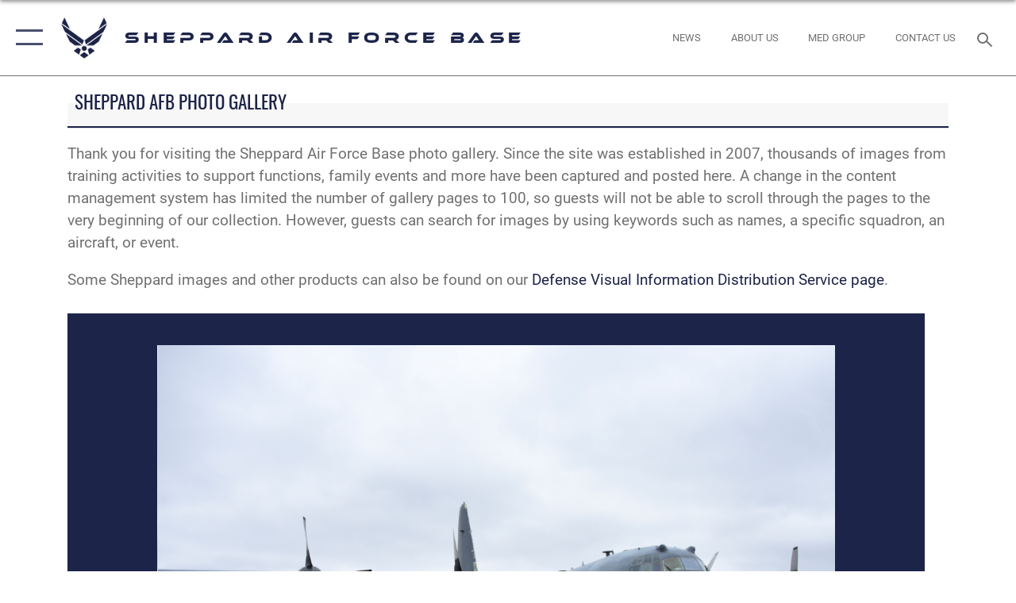

--- FILE ---
content_type: text/html; charset=utf-8
request_url: https://www.sheppard.af.mil/News/Photos/igphoto/2002520977/
body_size: 45171
content:
<!DOCTYPE html>
<html  lang="en-US">
<head id="Head"><meta content="text/html; charset=UTF-8" http-equiv="Content-Type" />
<meta name="REVISIT-AFTER" content="1 DAYS" />
<meta name="RATING" content="GENERAL" />
<meta name="RESOURCE-TYPE" content="DOCUMENT" />
<meta content="text/javascript" http-equiv="Content-Script-Type" />
<meta content="text/css" http-equiv="Content-Style-Type" />
<title>
	AC-130W Stinger II brings modern relevance to technical training
</title><meta id="MetaDescription" name="description" content="The crew of an  AC-130W Stinger II from Cannon Air Force Base, New Mexico, offloads at Sheppard AFB, Texas, Oct. 19, 2020. This AC-130W Stinger II will serve as a new ground instructional trainer for ammo and armament students in the 363rd Training..." /><meta id="MetaKeywords" name="keywords" content="Sheppard AFB, Sheppard, Air Force Base, AFB" /><meta id="MetaRobots" name="robots" content="INDEX, FOLLOW" /><link href="/Resources/Shared/stylesheets/dnndefault/7.0.0/default.css?cdv=2785" type="text/css" rel="stylesheet"/><link href="/DesktopModules/ImageGallery/module.css?cdv=2785" type="text/css" rel="stylesheet"/><link href="/desktopmodules/ImageGallery/Templates/ResponsiveGrid/template.css?cdv=2785" type="text/css" rel="stylesheet"/><link href="/Portals/65/portal.css?cdv=2785" type="text/css" rel="stylesheet"/><link href="/Desktopmodules/SharedLibrary/Plugins/tag-it/css/tagit.ui-zendesk.css?cdv=2785" type="text/css" rel="stylesheet"/><link href="/Desktopmodules/SharedLibrary/Plugins/tag-it/css/tagit.sortable.css?cdv=2785" type="text/css" rel="stylesheet"/><link href="/Desktopmodules/SharedLibrary/Plugins/jquery-ui-css/jquery-ui.css?cdv=2785" type="text/css" rel="stylesheet"/><link href="/Desktopmodules/SharedLibrary/Plugins/tag-it/css/jquery.tagit.css?cdv=2785" type="text/css" rel="stylesheet"/><link href="/Desktopmodules/SharedLibrary/Plugins/SocialIcons/css/fa-social-icons.css?cdv=2785" type="text/css" rel="stylesheet"/><link href="/Desktopmodules/SharedLibrary/Plugins/Skin/SkipNav/css/skipnav.css?cdv=2785" type="text/css" rel="stylesheet"/><link href="/DesktopModules/ImageGallery/UI/ig-ui-custom.min.css?cdv=2785" type="text/css" rel="stylesheet"/><link href="/Desktopmodules/SharedLibrary/Plugins/bootstrap4/css/bootstrap.min.css?cdv=2785" type="text/css" rel="stylesheet"/><link href="/Desktopmodules/SharedLibrary/ValidatedPlugins/font-awesome6/css/all.min.css?cdv=2785" type="text/css" rel="stylesheet"/><link href="/Desktopmodules/SharedLibrary/ValidatedPlugins/font-awesome6/css/v4-shims.min.css?cdv=2785" type="text/css" rel="stylesheet"/><link href="/Desktopmodules/SharedLibrary/ValidatedPlugins/Chosen/chosen.min.css?cdv=2785" type="text/css" rel="stylesheet"/><link href="/portals/_default/skins/AirForce3/Assets/css/theme.css?cdv=2785" type="text/css" rel="stylesheet"/><script src="/Resources/libraries/jQuery/03_07_01/jquery.js?cdv=2785" type="text/javascript"></script><script src="/Resources/libraries/jQuery-Migrate/03_04_01/jquery-migrate.js?cdv=2785" type="text/javascript"></script><script src="/Resources/libraries/jQuery-UI/01_13_03/jquery-ui.min.js?cdv=2785" type="text/javascript"></script><meta property='og:title' content='AC-130W&#32;Stinger&#32;II&#32;brings&#32;modern&#32;relevance&#32;to&#32;technical&#32;training' /><meta property='og:url' content='https://www.sheppard.af.mil/News/Photos/' /><meta property='og:type' content='website' /><meta property='og:image' content='' /><meta property='og:site_name' content='Sheppard&#32;Air&#32;Force&#32;Base' /><meta property='og:description' content='The&#32;crew&#32;of&#32;an&#32;&#32;AC-130W&#32;Stinger&#32;II&#32;from&#32;Cannon&#32;Air&#32;Force&#32;Base,&#32;New&#32;Mexico,&#32;offloads&#32;at&#32;Sheppard&#32;AFB,&#32;Texas,&#32;Oct.&#32;19,&#32;2020.&#32;This&#32;AC-130W&#32;Stinger&#32;II&#32;will&#32;serve&#32;as&#32;a&#32;new&#32;ground&#32;instructional&#32;trainer&#32;for&#32;ammo&#32;and&#32;armament&#32;students&#32;in&#32;the&#32;363rd&#32;Training...' /><meta name='twitter:card' content='summary_large_image' /><meta name='twitter:site' content='https://www.sheppard.af.mil/News/Photos/' /><meta name='twitter:creator' content='@SheppardAFB' /><meta name='twitter:title' content='AC-130W&#32;Stinger&#32;II&#32;brings&#32;modern&#32;relevance&#32;to&#32;technical&#32;training' /><meta name='twitter:description' content='The&#32;crew&#32;of&#32;an&#32;&#32;AC-130W&#32;Stinger&#32;II&#32;from&#32;Cannon&#32;Air&#32;Force&#32;Base,&#32;New&#32;Mexico,&#32;offloads&#32;at&#32;Sheppard&#32;AFB,&#32;Texas,&#32;Oct.&#32;19,&#32;2020.&#32;This&#32;AC-130W&#32;Stinger&#32;II&#32;will&#32;serve&#32;as&#32;a&#32;new&#32;ground&#32;instructional&#32;trainer&#32;for&#32;ammo&#32;and&#32;armament&#32;students&#32;in&#32;the&#32;363rd&#32;Training...' /><meta name='twitter:image' content='' /><link rel='icon' href='/Portals/65/favicon.ico?ver=MX0hjdn9y1_AEATnmLyqQQ%3d%3d' type='image/x-icon' /><meta name='host' content='DMA Public Web' /><meta name='contact' content='dma.WebSD@mail.mil' /><script  src="/Desktopmodules/SharedLibrary/Plugins/GoogleAnalytics/Universal-Federated-Analytics-8.7.js?agency=DOD&subagency=USAF&sitetopic=dma.web&dclink=true"  id="_fed_an_ua_tag" ></script><meta name="viewport" content="width=device-width,initial-scale=1" /></head>
<body id="Body">

    <form method="post" action="/News/Photos/igphoto/2002520977/" id="Form" enctype="multipart/form-data">
<div class="aspNetHidden">
<input type="hidden" name="__EVENTTARGET" id="__EVENTTARGET" value="" />
<input type="hidden" name="__EVENTARGUMENT" id="__EVENTARGUMENT" value="" />
<input type="hidden" name="__VIEWSTATE" id="__VIEWSTATE" value="/ylXISmbcmtc3wK/kx+JrUXo/iTw2SnYOtcCpkd+EV0X+FeZrqpdjw74+SZoPgqOkTXSoP+EWT02gKYnU5vdqIVzOHtVowX3KEeJgp4zHi1BmcQhkjwpkqzWMojKn8EsVpXHjubnoZ4Amw61RkZ4Fb75o4wyJhjuG/pwfvTpjZVn1T7CCyhJoaLzNrsbhJmpDsfXvTsifYF8q3RSxiwnM+Ubi2jiM74aU8yRgeETA5my0VMUAtzPYJ13VXxLhhTWR3zj+b/S2/96310ouetXWQffWuPGb8zrMTZJ6y5mX6CGkrMidFX0FaEkbmGOygaIj7GrQ2ostpp//iaJjWdICtWYeeKj6VsjFR2iOcs4tt55FAIo5i8hBsLmcqo6RbWKMF/VECMIMp/RrQ0a7I/UmWC6i4M/06vN6WT5tXgnPLqWb+RpHbgR2t1ox6csRvsK7+5Al41j49oB1aSS6ampJnlZIC3FQy9TbSIAXNykOiS7vgXrEf4ecgo/X1hshaXUWqEdTjCXwfZ/[base64]/06BM6UFkbPWuznmSf3mrjNeK+r+kdSD7PXruQlMnV55d6j37Mrob3HF7kiT52ioTs0p6N28jGyqx9M5gTXcKkBMajN0mgLcJNlMvpzAGhhAuEw6BSfHDv/rdL2SBktIpDV6aZWx3RAesF9WH6neFhMHTeZY6PZ/tV9Dw8tnDr6UE84lXwYs+pZKH7OYwTgsGng3HKGWEwwxrNSbvAAdNl2dM4DezYkt0eDHpVyY+cs7o1CoM52d3l+ZkpfvAovZh0EShyprYK26bggx1wsDv/o4Qn3ubDsmbOwSksgNEgIuo/P6rvQYqDDUBWA+gHHUzpjFBwvu+WVQAPEzVSZrB45bODb6jNrDp1FNv0D2iSq+jYzLMtns9DmhxW3RJUd/2CpaeGu0dhtaskDR8KbE5UzGbYO4ZXoVVuKgCldHKxqZzFQqZ1ktP244d2tCyT//N5UTKBk235bSSTaaMPKOOxjq1xlrRvNP/tbUez7u4fXWenXP3mnanXvbI7Rvi+ZE/QjHeKaNovfpX/TkoBDnGBlsCi0rHKmHRk/[base64]/Xz7wd4ADPc+ogyY1BPaoRbZldYNFKmaZm14nxzmlKRpmKW23Mfuyn+bMPn/hTN/anhFpoq6Qc5OCu5p6IJF08EUz+O1helePSPVVKKy/yALdt4LTrwFHCRKcfkE7CUn3Tj/u4VGwGtVV5jymyxhCgGTezpsPViK2PoA5AwCJLtrB5NaNW8YwAJK8WwVn4Vx8RL1jzOMB/sNljr2oq8Ekyi1e8fRIufwH1NSqNCyft0HT3oFlMhMUfgPN/iUTFkMWjykB9pRFN8nY1K1n380nx0Z/eDR/GUCZVgca2pv6TqaZN8ch6JlxsuyuCSYUqcr+KwvSR0FjYav4reE+6vhcsQPA2mkuObcoLsqFPTVLRYmrIy3Xq+IW7hrTYH7tBPfv/M+X2YAO928P8Zvq1IH7kDJfpOUhh8qN83ai04vZIigNXM8dA0X4HKono4qBRRoQXv48bgnV7rGHyjd6ylnqmRViX89AQ3pK9ZItALl7hqiRMvT4uf1ejh7ajVQ0/RaVpc0gvKK/zG4gHfJOWf5KaHsF15GMD4HAkBPH3wPGS6AarYhMrIw5cy2LHY3QRYGXOxGy9R49VeFcWMmqzgPgmLDyfzalF6M7VCOmdMT/sW8uj7iXRRPhYzlmYadJRwNE0aOi74gTSOu7rLSrMcexWnHHfqpHHo4cCVCOWuoaXFD55ZowQvhUirIfxyn99caAxRZ7F0hxnmiCBsgiIfQHUsiRmz3aRHQ5w1itGKiILQXYAa/I7ix4oXuMNWOepthywds+JA2NxKhj14dVnt6AOVFWAnD33XXqbkmenAoQ+DN8S1t9nbGkEvzfhZpcV0yaezSEYLTTKvA/Y4oHAgvNfffrboDw1PZuEWbhV4YBub9xi6Pf3C3yw7swKi8os7hBcZn+WwyVM7hsYZcwt5Dps9t00ZqSwt4fWbhC9HjAh1v1pwKA8oxsaGkwGfLlpOyyywdzbS/bByFpFUcbTvAekXW70HSQDHVCE2odbVcFzB/Z5C9PPH7HAL9bd5c9Ps200l9DyAS0KxFcveoMATbHwlFkwoJoSvIdOjgkvP6TdJ6vxGomb3rXlHfaEoY/[base64]/fu1Pja1zr/sdcIz5w/fD46Oc50/Cun8QiWxhKryS5yf9vzl27LsNWX9H5lrjeZC7GbJo/6c2MXAVtyvZOsOmlhH1L/DoAsj2gCwUQAgytpuln97lP+GRZJht9u8ikDyu3ynYbLjqwh/[base64]/niYzMIqbOhFtfv/JNtzVTpdjOPIyOdXnufnHzp3Cb+Bcr/8h8rTGcdWcHU15Dywlg9I207TY/YlIdty677dIPbrEFpReqgrtzxz3DW3ke1kSU1sSqc6Fb1kTtpPjWBt/UYNifZQ0s1+5w/n5dDJjt5J/D4XSXDpQnqXvNOyyquaOyEFGu5mmZpGu7JT+bvOwvW+kAt6mxLKO9+JR6CvaMcwYY6KNeci3cDkFOcplZDjidWQQLF7uiMpIpVz74q/DtkNVmPvwvyuHLHOZI+a+7+9sUx6YgIiuoLHrbSLuVjpoTNSmq4Cc0R5sodAF6hDhFyFHZPtBPuw9gzTFwK2IMC0F48gBpY/y9qWo7hGWT6RA9bvI7IaE+WiNpwunz4paZrCmdHAG3k9vPxOybVlOUjfr/ud3YeptL1E5A7WZ/A6JkCfN2NY9krJ3x7qNlrmhYX/Aq10XGDUrUn9BFl/vR4pq5SXH77wBcB5eT+yAnuv3Zi2Et4OyVKwiftdlwO2IDXQHsMihdLyxYrSxWDLmNgXOPGhyCpxSSFQsNIldu3qA3clh//Yw7dYXFeC8I0lxvueXdFWqigu7H3OktD+conxxPpJebw4B/Jn/PcH8Y+DAyu1F1jKXNMkHl/A9uMtIYe7RMXyiIRQG+X1TbyAZhwXCuxPyO+FGVpZhBBsDM1FD/dpq0z8s0Niaks5vPj/+H0xswSDjt6emxui0Yie6zo+Jd2Vcc/XlnZ82bT9zPgWNrN5ODfTwWICYEi2GPtDVxJyedsXn8iSCBKbMGhnn8gaqfVMabXUAiDCzAUeGX4nL10XfKGlUjPeH+U//i2EyBqQDJD3zC9iQgxHX+cjgyMQA6x4oxkTmunSk/9ZrLt0ae26uPzzfnan1yzjyPQ0dIbgH6zWqFouCbZaO7/qkRETvEzteZYOv/C470bw7AVcHiR929jbIYjvP2bVXTIL9xTRgXtlOzFmHk8VaU6LiWKf2GPlStA51Krr4yM12ojd6OZxdUKyjMXiS3Dvh8+vnEyjStU3FLzypB8SH0QlZi8onDTjrjSk0+G+SZKfVEcvBKrbTdH0EsgJ1hctpQ9NQc0xmmnDnHbagd5CII1qL3CL/mievbSPJVokpma8xeYjB+H2wxk0d17ONm4qb1RJ5ta3XpI9oh9TQLzfzX8sMe/ZNIHgAEpteKFXPwcvatSnYf1Dy8uypi1ZuzQ2dGGnXTmCyfzfR9qAHNTigKsp/IiWz9gnvnhmJcrRb/z2n/ISc+gMBu1BqlJm8QuP8BjqSIlc4I67JhggCIedRHUHWhulHti28wyFvtJz+a4UBqQ23pvsrUysSgMf/vgpv5VAsYYUfJajFp/JV7EyR0DWLdXyr074oRWlTiqrWk+jXuAjiq++mj44I7U6pC6Ni3z5ppZnJZiPSQQ33UgcWHg7IUs+xtgFnRiNNsJgUUvtWunF6lExTYEFbNd/yXZZAb+FjEM1S3K6gVGWDdXLuImBaZVBEvA+/ie0o7RuKETUaoJhZ3xAXEY1nA9vzLNjDN2rhzCqw3UyFaAkacrd/wYyxbuqBMfBI45TegNgSoAoEPiuiyPCUAuKmH6JAcZo2HzSlEykMyzf7lmmJmH4fT5BUJ1cnStPslDw1hjIT1U/zx0Hd943goVzFsV2pk6wJaktTlXN3/UEeAm4KE4CJyqfiZlmmJj7FLkhPELVyd94oSjPVO7tgJ373+BurdtZqpvnE4RfnkZDk86I4PTO9Lcuy9Dwl/svH1csjcyaVD675vbCQD80SjFkH0UyPnEiGyMUJ97qFpmv7G+U22hzefP0aixDFbzV40RDV883XKLZ1Z/en3+rpSPSlAxl4h5d+n3VGvaZ7YVOlQnfJooCBkMWgB203A1UJ2sovfQN0w3xSPvbPCOqmPdU4tnyEyExrtRsAFYMnYdG6ZJ1i1XmIhYarNvjeuFCyX97x/64CWlBxKrWC7TLA/4e2BJaMRHVlBcFgDjsz46OVBRnLfSlQzCCPtb7/x2RHD/vX69jiv4SjerbTNR5+roxYDcksmITTPSU3GbCGbUw8Vw5hD9RNrvsXABdk1TzR2U8dfTlm9rOZE04ftLScLSjx5LS9xB0BgY93/ZUzZbjuez43aDMadbppDRxVwrVLE1+6aaIQcwzgm/hXsvbhUdHXtEkTGkOjzP5aW/HA5Pd4Bbr/ucRTdLCBW+QbtGOEmir9I7wfNtwuB1COz1GxeYHM2mEHzGRWTnYQbZlh9uw3IGlDD8mK2NGqzuuZQrklv+5Nov5pKYsdR8nqzv0FjE/zDweSrWMeZh8KfX1dTHdSPiF8n8eHTgbjtgug5HkgOUDqXX6BMhz//ALoFTfh8k/IPbGhBSF+x/xE3phVxcR6cvnvuSy56mMVCoHWDe04/hP9h0aP9lgxpB3aLAj0Njk2z/fPBzcP00LksC+aMpM5zzEV0g7b+pU1WIOhiiL9j/BcvMR76cy88oLBGvD2rspl6j36CiZdr8YBa8SE8Eb7HmaHWMTTDFXHlmEKffAggWpQQwoviDmZJkFKtFHRbVKoTJoOsa2werrxxac/MelwZ7ieJZ+LcpchdwtdEKodUIXAaO56tbCk8oQ9cWC4Pnbj5sQc+CzTw9NzOSVnhL5RjWDCQlJHjI12SL07JFPGYjJGZkfDYTA9IaoursJiB5mmxEfPVPh4MUk4DvJ0pPfmx5cnUKK2esRb5uAep3Gv1/qRDFKEMVFu4E3LL4hrOATW+n3VN6myseDuGfQ5dQP6cAjBxGbtFqoobPry4xiImXvsYZy6KtjL/tUGhpJxumCdpFAlXlaUaKforB1GbuI5b9vpY9KxhA0vkW2NJuDVAg2tkASXSmxSDlwEgcia/06hUq/uk5jODuG9WMgJIHcDN3KTHjOdRmjKwCeUtj+MbIQMYLQbWVGrd5OY+iMBnvYPJ31iD27LqjiN2s/oJIpwWh+GrxpjYrpe5qvQBrCXjzbsSEq5y/4WvOLHFjClxgE6KhQ9XC+6kB/814RAkNHvXby7fc6f4JCWG7GSFMk/bj/4/LDtGeSYmC/dAZHTAY2TuhUYy/j/DQnWioW763EtGerb2lc+3FtVu34QO/2LsXDoNHGxIg/nrn98hi9G1jvafCuv3RtOpF3T5l7udBVwPLeYZbB/PEwHFQktTyvffLGGIXVfPwRR02dzrCoISjI80MnV+mJIM0L4HvAFvH6tIr1p1f0hxzI3jlFuOEepqm9/tU32WRpEby0fM/toqN56/[base64]/QTkfTpldvsthl5by7lDDER+WjHLCK2TxEmn2X2kavJkW1/L6FzQSJgEbr9xdGPyJiD3ZJLHLHE4QYOy8K273azM42VjNVu5H91+tv/SEhycu8h6FDWxi9jKuWVKUhz9hEaXysOyull8MFH1ncmr7Bnz8LT9cl48Af5aoe4aK+u6Qxj+UW3smpnpCxU1wBr6QB0yvLHZ5iReqjviCoUdfbzTwpiYigDFUocOjFdnGQmb0BQDpxYulZ3CZo25n/gxhwinaHf/pQVqD2D+k27d6LC8iLNm/ciGk4SDJFdcQomADWo5vJ7WD8EJuQexE100WSOI94xNcf3jOwRgdvO9oyxjOAw3h+zPsUraGHD4p6snOK7aU0nr1gLRU90bSwABCGw3xNPzE0C0/Hm86KZdrC50aezRDP3hk8TXr4PfKiw/[base64]/e92O+j32N7ZXtbichcikzqXvY1KQzKVG5J+nb89sZHgIz7qIe4EugI1IGDPGx2QOXwaGYKjP8wt31/[base64]/oqzelZDBZ6H+DVd1Rt+odeasy94Pnj5xCGB99qFbnN0ceqeMPCY9yNi9rhXxagGgQKiJxREmpzSiW3xJ/FwqoayLZOMzIp34G4zxRa5ffSEtdkP4NjePXRqateWhILvxe8bSNLO+phdGPDLBhey+gTFHv4RgBCiQ3b0R1GRlyz8LL7LeZzkQm7Bme4cbc3845HST4+TWBDoW/wZey7OuTreJl7g7xs/q9si0KpRg5NxrzXfY3hkmsW9ORYuBX22PjAAkz3euKAUfBvdIMlOmgjdXTmUtJ9YUH2gtNCsUpz71PQuSzfTC2VltLU1MLGf5BFKeLO9e95x0xD6SgExBXLj0l5/ASbbkni3mIdviRV3Aza+slLFzvYQO0fvCs/Xl7nUH5P0/eRjJQNHQflynZnNM7gR1nfiaHxP0HzZ5iURqtLZJPB23/4/pJXMd7w3s+xS15lCz6Mebv9qfE0SsPOLhw6S6q726HXG+c7GMqPyLEV5o0sw0FLa0/r394ykUWkuBAImS3Iqy8XA2IaChCSNhdQlQvvz0RJPG0+hwy1qf0EUamH9/JjzV61mQSpoVOaJNqonslCQKwCgEITdF7S8xWlpDPO21kZtCvz8DJwgJKjcZ1pEIVGNQi8AtUYQ1im834b9D3Rw04/xDLDtI6XWSxGTL1NM58qwbxDiZls9MLDjlO3e0K+jKHrr9GD0erO95gjWabIG1xSI/FILxL2riPWgmqQnW/S4U53xT+nxloizEs2xowrWeEi6djYm3kLegWbajHp4jhrCuyz7h+T+fdUE84Wr0oUNECEoTUWcZwrNwFO/bfmMKx3Q/aDUf0JgP/vw1JlLtMAR8XnhK2o4wKe6nMEu+FJ+dWGR/Vc4gEd30vdU/[base64]/RVUXMrpRwjAe5kIXA6tmrquxzwYv9FXVt/3Fr1n7Srmq5OUlrvVmHfTHtsYa9Jb1oHtKGlBztKMQo9Hj3N5DVxXhN7jThXrYBS7iy/MRiQyCXt1RM09QXicu63ZkPsgPLzDJiCslu3fS7N5cDkO+5cJTAku872Z6crTLRrxqMqdyliRzxDJRXkL0DaDnXLgn2hfpJU5IPdEencXqFbcmG84YqA63kOEZ+M/JU4E/hnZVzo5ELv9yLKhyjbl3vpYrTwS+bBG4z1OTMulfK3JeeEUVl/lmTWfI6OaKaoKjRtg8eYQBbG73CgRaRY4xPAoi9Sz+EYheMPoPQVABo/jIeapc20IiZIGvwqTzV/kguA/GWR3BgAxsrVcpu/5e2/Quf0VwhCfqTEuJOHLIQSrIQmbWbCpXHyv3vdUZc6Vz+JQ/HqT1+wucT/N6cSEhZfKXJVEQMl540ZrdaHUoEeP62NauP9+vMx8wViVN5mDyohpk14MMNhG9NlDRMHgDjNUWpfmkM2w4blmmtMjO+VHTYjz435QHPTX8B3feYCVLBUTel2t4fOlexopt1fq3XyxjcJkZ8h7i4zKVDq6VZPdCUhhIsSYWiQW/CVBm/oQsoDnPMQzPByVr7eykcax4mVKBFRUW0937im4oBmizklDq9y9FhHTyFMmZV93T6dpoJM34PH9YfAejaqPyqc6MJ4mYHidjiqB5UTLxFJR8SY7+6XG+EYoXbIMw3HBkKswH3pGTKVwtp9C8nM/Jnl+7p/zNf7iePeEbtcgfM/45pxgmE/cqlf68m8lQ4UkOmBseawUJ46R0R+GccHhj1qgpG43oou6D6OgXHzXunaJFccy6bDgTXSX9SRhrvtb+AUMzZ8OP+A8d1f9z7R+6p3zoLjUG00HAEUB5SuZ4mnuX+mGKHgmBYf2eHAenBS0uk+5muueNQYSFXVXRIV2bIf+oHfKit9jtvq0GRV1gbQfTnBTaIyb4HjRv/wKI+kscdV1dUrGL9DN2aP6PdeVeQ73ifNwUE78voNMXVfm8tAEpXel4u9kQrnEhuJ6XRZFcYBw2qrahBMDGAl1iyAdq6Z+09rzjb68QBZoGTLEFRCU/1+VqpcIirntijLu6oR+9tJo0+oIHetgQ3jcfevC81fB9hfowrAAK+G3zDGObskTF2GjOOrrcs9NT+00lZ6ypnEeqbWO0y0vI8G1Wbk/fo1Elz6t/[base64]/f4KRUNvyIvCJ7XT0XmkZy1mJhnzMyvHccsU/99sPEMYOFtL7s81nkGb3qvyYlFheDyy1YIAzaz+xfnzwBsJYqgLZlmPGsWl6MdEwdsZfzx3N2wc+9J+Dr6SniH25UPS0Z9VdXv/OtufvKj9EmFawERZeCdNHReDWD6Ler9ewNaQcbNUQ/MDn6l9TTe7YsqGNbShj3SefNQL0qIYgyMUgRdmGiZgiv3XNXeTANm2U8Up6QhzToQ0qPuG5LCg0JeXbfOmDiel18y3Rekd5vrIjxiIImKqWZFfY3I2GLNNX9hsvzcn7Eu6XMathB8/DL3tg731Yh8tj2HKu5cOh/oRutbVTLsaVuy2Y9bAVVxnS0pqg2pozM6br7Qj8m5pvDrtsFk4KBX3nqx9vfmvqn16y4jtpPcpCs3dAmNgXu73m/M+fp+0uLNAZyNSJTZ7BvQCIzmMHPHTdMT/sYDL19XHATkCePo082tefvocW+LgFSdI9IBS0dX7jB7dgxVnnu5dvFbKA0bRYMj4SSLgVBUq+B3yP/VtBXDIZaq6N018o94ouzMkUVu3t0bOdXBIqaHJjDxPR1bg6glwYrlvQYtTUUk8nLru+1Lj/FZpzkDGJ8fJbnVPl0BWINAKXVjgQqbn3FGaFsq+ywlZkUWOU0a3w/0TrLCRIfH/fdAl+xKjiFAFb+2wlZx5RjefBgFC+MRX9P13aReaYj55TrWhMdLkVgreYUeDDuWeF290r7NMiz+Cmj3/XliTaC+/CTFEbUekY2evKgl6syb6VK5iIdGUXoesENrgmV5ZLqCcQfGtOcA2mOFs9HYFQaDPU/kZMgdV3mcBN28WBJOTrEuxiGeRpVEWi1/cepdFJd/OutDg4BfBREFgE/[base64]/[base64]/9NhKamai+MbKiqj/ZsYL/I9+wq87/IYDMqO0AFFFkBG/Ih1Dm5e61fTE7axOdspSfzdVrCBYZePEH7CZgL9M79EnYXTle3Kh19uG2WT3TqUj60SlaXMoP95FgPGmaLGU9UXI4a8U4xmtWsm0HAQa9yCoXVuwT884eDsEitRVWcAyJQHiyU+ewRAGVjvWmjJSsT3Qah0iPGQ7K5kx4S/0rnHpaIhv4GTZcwvzv8lUpQ8QlqocZQyLgaOED1NA1uwJFiVGC4IVNcfgC6FbRJg76gGs1Pm+FjoLbrFU/M7knSGlZpkGOiSMWdnresmE+NRG9NKus2lIE+GWPgSEcassbuT9ypADhCQX0VTGE1TqjEErkje3F2V/97eU8Ce/H4kzlN1LB1JjnNDHt7iZIAL3kawaB+E0VRuweiLjq2x2IrcTmMR1d6X+dft2iH8YITwoWZXtFmPFtgu0JO30zZyrs/62I4HvTS17IzDccVcBrtTBB5a8iLA6B2y+T+GIrBKb9RWtiy/R/OFsqMqnZTdoDirgj6Bo6mF8f5OqgKLdLLiJz3eC67Je5El68uiVce1tlBIPPy17dUpMGt1CYlrftMAQUTLQ/[base64]/y6NH5rmF175vGCo0LdeAydoIddjUbY0pY5kap3bWkVEnnUwllrvjazYSTw0Ev3eSY3JbLkN4sJACJV5mXskHyg0i1fhvU2IObXUN/2SlbXYuBjUpKdBrMi2bn1ns6mvuseJfKOYZT4EPiCBX8uZjHacdLZfQtSgI7mFu6hnigP8eQRPRGZ9r1YrYcKABx2YfrbnlbgNJ8WplZMxBSdF+XVVskpfLpE1hr+LpsEdFoGn75QwM6i+y45x6QNsJoNS18vZzVfcpjebVPeI97aGnAWw5v0IOLJQSxdHK/3PEmBcQUMQHDLpuatPBTwmDOHXih/cJKS5caDeAUKzgMlJleE0S76g2wcQlsNqWqqK9V7UJHLStN2NxrovFegJTkPBOiJkhc7FbhFEh4wtljDrjYTXAb/09u0gWmkfh4q5zQ/MwK2A/0E0OfPvbbIvzynSveBDU6JH00wD4AdHhqQaaIPzvYtU6r5BIEy1CaVu2f0vQI4XCpN0pL6uOmu2Sf6DrXm1UlCtF0OlJ42ATVBbanPTzrHSJQMjSB8Dp9ydCxtOta84t3U4JBW1T5rkhiV8ayhLiqJUieFlzrArC/[base64]/V0o08OOryumblQuk8Hq3GCYe7Z3fB1oYhj5ymhonnzrtQkCV3XmwwZqmle2k4MoerPrbhomuXw3/3SO7nY+xdplL3ieL7n2lR2PAix1s/fhw2BMAgQrnidIF/BGYNZi3VPjQaj2ltvpNCtfVoZw8gzzIZnsjnm88QJuki7bRusXGve/erj/LpgjvNnJ22LzCsuBhyAk3+tHFxfJjzT4/AWvEaxIzQL4pxwheix0Xc8wr5T3znEJ0fOAy9/StlDDRB/CJ2F+KEdA1jaacmOSYr04sfOONpyuThM6d34Vf69shh/XQ51l81tpK2RquWpvCF/9ZgS9j5j6qKO/DX/2WgAcGyu4sXZS/z4OIS4d5/IJP/xpnzpmx4h5514Nv5Otl3dw34HoIZ4N3zh0HdIMPBIeR1UDtdAG/8EwR/o7lQCJvjFuT+ZFE8lIv8p5X6Yx3hrAIcyqaZzY5B4Y8bsBnS4KJHnVNJo1qRA9QzkSrMS/Uh8zmKFLX/Qc8MfpfwuabEUM3U5ukHiwH6DWRCj4GcHHqJjvB3X0m+jTvbbV62EjCt+tslr+KAutIM+IcVUIEiIeML8i4nO6hrfb/rsKR0aOya2SwoyyRFiT+Tg8j7wowNHZXCbjn1wcXmxY1d6dwevzsaqhoDp4jZaexC5OgSkb8uPVd0cvJsRfP8sKnhQIWFcxJFmegcoGVsLm3rO5N3BE4pcFiWvmHGzhPaQVJ5T8gIM4wih5CpOW9NtibBftRQXGiMbbnuHO/gOBy7llOE2r5yW9O9No3rEpD7BTn2221jk79gmjEYHN7ji7qt34n7FfINLYOF/Eu6GZosbTGnH/4kb3j57J1SAyxMfAk0Js0yCVKkQjYHstQbgNMsYaeveJnExiMaACtXmYiIDcsS+AqxTSYPuYZSx46DPRGUomnP4atwnAY9dArJdPlrsmemThXeWjfqh/aqsosA6RPNg9VU4+drQK7Fpd88Pe0gSygI95x0EAZyFe/1SHof4N2CieBqhe1QsqIadYCI4iW72125g5IwTxO2diQlLOhb/+6K+fWCmSeEBMbIpEd96KXikeUJwq7ysYG2UFkDHhvN5gtpwN5WyOnYyHC7d9vph3zi19ksmY4y6PxoJTTsob9j+AwrP0yTDjUGkRMyM1+9ZF1CE7xjZKeZjCGHxbpEPXQeupjNxPwVlm8eZolExc9EJOtauLuOUnXqe7t42/Rcy70MLlyfVAEiIKL3LUs0feVG437D/dfvR4wLEqVzXUklRIzJGquX6M43RxI7rFcwPnt0K5ADJbk5ZONvsmceYNTt0FZMnhveCMLtU1MZ91cMqCbVEoCG7hLp8RGy8WcWDcxFzgLqMuaXEWgcQ1OegVIEaQWyiC8rhlO6TZ6XIzoNBVz58mlzI84N6X3cI+9ViUEGQCvG/Ih0H7lLAz0RNxtqIm5eBuF8PWOsDZYis113fEQReavbdet7/[base64]/ZQUyc/Ybmoj7mFQ9xLRN6dxmqKjUkHHUbETckwuZjEivA505LTePn6h7KWiw1uzgrTWDNcGogf2EWSSgnR5bE2t6AP61ydsaCrIofK0fCyA/ywj5kVaRTyANqb4WvhvPH5/2CSRHW5cmWvo0jZpLmYEIfdzuX9uBuz0fgwDK3f3AD7+VB8F6bvCOYF+HlrfyIpO7U/zBmg9h+ijlJu8cbzLYtOAYHzrMEWlBTPyiDt40ccashpFowOabQuTKlZA9qzDyVoQmjNNT2HSHm2/7e7fwOHnU+zhgQ3qchb+sbihUJm326mNukjF2SF9QTS8hTK2zsCMfFQpYqNc2fJmvGpm8TGvtEsTMy0inoRsEPM48SsDTZYBi/aPmPyI5rScgBwpczS173BqyjmBtR+nZrJn/wGinrax81DlDRMp2RBor0PS9x+FVZlXYXJNyvGWLe9j1tDkb3DH6orlQZn2kkjfrF8EirpUbeAKL1xOd+amzIFs/t+BA6kPSUhd/1aFyC1+CzQ0C3IVe7L2K3wZaYjU8sdp/du//QN/O4XON04aRcoBZMbFRlZLynU6smOM6dkPrK1Ps4d9yJnregF69qUitsHZgcaJwZ+6BeFkLuE3/7UNZqNvgkS1wCVu2Hc66eLnTG6AcM4f8yFNvzIA1GNnZaYwPoPZuwt3HgLzAlAV5Ar3xwrYHRtx5ZeQ6+Ft5W5MRq4sTY0NGErv5DSzKVx335th+QKAPZYHXTsF7WPUpr8W6DzIfjzmMHIJxOZZ7Pk//LDR9A38i/kRlm6gkVqBNvO0zJfy4R/EnwIasjKWT0+U9glHxde2ktWAmnGZ4MibBS4ACp2eMnCwfnduYv646o9f9AhkM/6cQ0cEf9uKeVbkNcynZ+8QhCXu4PLsRj5r35/MgnM/LD+sWrMBULUk02KwOzuG4Y45CxsBaXliEIZy9O9bs8sRJiBpCETkOS08/c55asB46+g82T5Od2dE0k2sJL0yTluIlvVwaIrCeorf6b1RvT3yS72R045uymsTEXWoG1k6LuaHdS3mMt1zxZ8vpPTDU4zDCDn8XWMNPDSNPx7iM+OxgnOSxcecjMXvHEx8Gxq97CKup3HkZmzWCFRv/nAd58V6R/3z3suL2HbL0RUeEqHrOb/NQTqJHSPnw2EPIR00fYIBwvRk6a5rq94VOgvWxrLaszaJgGaEa5raW0zaGGOZn1G6h8R0L5hcbmJ7sKSQwHPZZJPZqUM0InT+OkcIlyP9rfoW54SD0rgOZWk3v2RGLEK8WA8SmkGQNXJ3//OMQDNEwWYIe48bcDl3+pOMdnozf3BhsLsZjXFb+WBAUw9WJo5jqhjA261AXcD+gvQMt4degaPoZ+V9GDX0hNz6vuvOvdFwbfsESHk1mqo8iFRB3fYG3OEB/AyVaCK5Wsj9b2bd0i2hVYZvTv3pOFyN0f2ZGrKa19ZstZfrJ/ZjbQXnPPfYp6sBEn/ovPi7J1A+lwbwB8HoCFP12qhxlUSp1Pbc/rd2T8OEu06/GbseGT8zdEm777O1vuHgzT11tq2Hw7N4o4eDVD9wDp6JIjz9/ZI8rHB9cV0CxlIxWCwvrkj2mEuHx2C/dP285W/LtJPiSdObQwuyk+VQa/Gil6MNp5IbIfnt352XIcFQ/LKl+6ZzLgm/24RTdTPVmFYtmEI8xiT+7ibxyBM6SVnLGtwRkP89C1/tzxL18TX4SBFI3eWIBVbpJZ0UUtgdcLk1DvHMrH9SpIUktHQMPi5N/pp8mrxqhnpN9zF5uqUew3j+J2/PRSEAvT3+CuKIqvLXwbq1AuSZPUDC03oHk7MHBFqJNFBVUZ/oBB7PzRpSuW3KGOQSlB8DLPLKsDHZk11MugqbThJhZWj8L8kRLkqW4K4+mE3VTQrv4HLTH5svEQqtXLndjsv0kAWA1ixmK0dkS7sVRCqk5TIOkkSCOQWTGF1tel9eJLLuxngMvtg78cEniORwoW7KbhhWlwfUgDHymhbh7iAS6XstxqR9ateZ/dVfFAh/9fQ1Dpjkey9vzI9dU4gJhR/CssghSIKPrObUxv2T6+bKKGS0bStNgO57IHgoCCWhjaR+lnVxvIIn2VfStl3CUMwjIv8DD1f7OBsfitxoZYdNV/qjALhzI4Jy4mL5+6ZsPPYKxBZbD/aqThtYLFfKMYUYqybPuHEIBfGWh83kgOxtNIRSHGcLT0jmWWjSMYdYbqrMFcv6EiwwNLxiE4J5v0rw2/dZphA+hnugyQbFAx9hZ2yQPu7GY9klZ+hQ0hPDXPGhekOl/1vc3LBgcmBPDm88YSpq1i8BJul/C7UFt4teYAjVvi5nUxO5VrVjcnMvbSjl+Nm1XghxY6any++URa9ThNFDdpLXIcI/b/[base64]/NgNAxplePn+TkAqbR5ddBKM25ESgPLd2FB8ZUE5p9Ac/e+oLJ3WE5SsorksDz+szOrwW5zymDb9aV3+Qcjasi7uwjjYcuz6X2ebZjbLUppwB1TdTgVs20aHBQ0QZQ2g3pdmgbFifYETUVsY8+yqy+N8Jv5TifY8WY5Ubj1puyE/1XdjRK62gGIsenBrDZ8Gn07GOOgT+junOjAgtMn8qBpy26DxiynV+kIwB8XEM2130PkaHFovVXTXSCuiGe1vDB9b3fW02+URmybufPUf0shvlZFzOEhz5yNe+RMY8LEWZrqZG+t2Ai35bMun4u6HiK6u/[base64]/n2SgwXfrlr+u4UHLivVfAN94pIJkxA97KKJFnN5xbCl4CVAHsLB/hbOooJD7Y+UIrxnobuRCddJfp7Od/bgD1pyYbXW23I6cO8D/XdUwLt6paDa1hNZj9s0F0+ntloBt9H0DqQxa3ang8F7fet+LHzfgv4JE3f6yDeA+oSb8Tf8dsuXlRgCtyHXFbEgvFJ0l7QFkJCGO+Z34z3AhMjn9ICesKcgeQ4KALOspVgsDgo+kqFcHP12cEi48YosLq2/KnhY5ftRtfYGmV6OfzmYBQg5VE8W+9WXO/8J0C89upKLBazjOqErx7CfJRnwwXgp1swHH9l5RWoGuHPVcrjoudLUlBUbOBxNtV+9m5ozyvQaBLLsi8WTpZXUOe1MlaVo4ORsId8H0Z1cMsR8V5zZ03ykD7dMr2E63eI3QIARoTCHfn0oUcMfxMhL9EmjP/5d/3t9xbam3XMKsPnnRjySzpiQAcz9pBJXz2Wxyj9OTlln9oNSw8DuLKGbtZxf62oMwNME4AGzdQ7QEDFLhf/gHZjG3GRO9hEC9KMwcq8iIDzbvYyTTwnAwzHM2RbQ9Xu3jF43l8jzZtOdz4czIA7FKobhvA+i9CGlGdurkO1zod9voS6ei4VCCTLKZ23BBNdqXR9JaCTc3Z68PqWZ8OcmouIgz5b3YbqC5fitizaQsdqJxlKcHHHnwY+2MC2ihg3O/prAiRDVG1z35zbguAcblJoLC+hufnKJtaudNEsXGP6u7lPPliBX2UUh1fEdCmFEp5FR3pgHoZruI1P/[base64]/mJEPnFmLuD2ur4bTknVKPFZ5VaRAIXQH/y2MGXT+Pmwzqbs/cTdpZCTkmz+LYo29NEeuxrHcTQ83GqbJ9U3PKzH4oIQ5olUMbgi/[base64]/hezSKwnuFYwLZwmFC35pUKmzL7PvcaAmgnJD8iHKrid5LJ+v1gv4q7CVVSFM3+L9qEXoVA8jBOcneGJhShWM+ApGV/6sfH6iShZqKOrhBz3zllr1g26Io/3NPeu6QudbvPzicgDPbKVG0C24zpUrxEtWKoNeOUR29KMVqJO7W3mOYwMC2OVlaRopXb6STQyZfYnLjY2Yzj4Ifuu7VpK/3ANDYTFUvY20GdzLcBpZnRl3Dh5+SeFbVdasb39VJdtY3nn6yiMbouyvWad4MNPbbFiZK7625x96pMGzjTbePqrzDaeJiofZ+Ut/ApK5G1MUFk9AwoJwlSqsz8yrYy7bnsvSMZU69zX5YTBTPfIyOD/qh9aS7duFcM5eNU0HcZoPdly3XbRKbS/677n+HPugd5Rdf46yXySI+BInduGnn74b8CXj0Sn91t1aP0ny8f3as1k6GErgN7PiA73tQGM3iFC3lgsm+Qi1PQQza9e/oEo27P4Do1ngrkGNp9B1HQgbfPZe4pVRK2q9qqlHWTxUzLORuEW1DzxRRnkpv0hFJ+JaTcg3SZ9wIgpV31CLpM+0YyR3Fer/17uTFU32nvpEBkRS9cKzl5A+PG3F3PlgNWbNBo8BlrFja8ycRHvwMD9RSzrpxTmoXLUCGMH+vxZ1dVg3swJ1vKsGzNuWH60/ODlll2deFUjr8VYI+nBa8x1/XomEhnxQybQ8ESYqNjA2+zGEHWDDQ538ry8KwoEkCWMeZXFJn6c3YS4s+RPH9HNBghEtQvxkTHcguneH2dMc9BeaEJhCOq348H2cSw/goCmE+QLBbvxtj9aY7TRELcw1skukDQ3xUmZ7dYgu41EdbSODi7nPHJSmasXy/LjKcYbdID9smrnlbnUWxUkqEnDRliqjRzU7dkruppBcZTmF0gcFnapZ3WmurYzkHZeUHC/3x7VTcq6uRO+3Xxtw3VxsnvgRSI6yMIhR2sNSCPZ9LX9tdWJoRZHvnMeWU5SkFz8Ae5Yt5rJOW01X0hFKIJtDCG9uPujIA1QucNW41JsMV3aGCWLUHYeLnGMdsjijoRxbbGJ9za9/PtQaZzsplBHObs8Ib6/w6xziWJYYtByp7I1WgK/3Rt8tBHNe3Q/asX4JDXQds58M/vG/nSiHyh6NV8gUkHoxLZe9eaJTiMQKWvVIdXujREE+bohF9nb4LiBndI8Y5x/vtwvTzkKpEwbf1/W2nPyd/grlbpsx8u0V/CvmKKusITVIqilaJBZBPZ/i5vzPJqezDLcCKFM0b9X8//sd5fo/tab0PcQf1MworooEYdMS1mlsaN5aOqSLrdJnmYLqmaEPa48p2S9UUHIhV7x8wa4hdq6d+IJohK9VvnKX4BAbjxHCEvIi+De5nm/MjeuzNsiI1gH/3E6hxSAIS24cVBafw+lN6FR1Rv7MczTm82Y3n73hAUj/0QBfxuxovvPXzx1+BGaTnfXNkNzvBzBl1ygMRaoQNRQUNj5iSMyvJta0Ck8ozgYOGp88LWKwjml0EkDvxwJo1d/utXAubKCYR1Xk/pD1Qx31Jg75C0JfPnZn8z8n5OPVyHVDj0UsujFgixzl/gKLSlk8UCY/Kbv4sj9Db5KNE5jrg/LYs8L2qk5wFCN23G/wiZ42Yz16ScLRclNnasQ6nbSsH42lfOAcxfXqERnFRiySyARhtLOpsULChEuB097wZBPywwRNFk7hhWqRGxYNIR2Y/lQYhs0oUzcYaMSIjrTmP27mLuodGQDmJAHueBmQGp+1bJ8gSB4XIPOOg8hI5c6+7Wjpdu/Ooyk39Hbz4rwSdjqyJHAcBww0WOZ+8EJuueaxzTVPKbNdPWFX/aztHti2Ym9hLx/3VCrGw0cqPoFDeOxjAYF64bLXMp2IcZ/[base64]/h6cxrd4YEZWxelx4LLolc5ERfpWIcVvLEyHTk8eQYiWniCeUJr0F+k38++1sd8VaWqpULH/T/dsRHTWj0AFJqHUQTzdJjy0hlyl5d/0yCjDPRq/PfEmoLIKWlKK/FaXUZrkLaIuH9KdfpEYnq9ZAWuFIq0XlqAkugIqP4v1kdlhFoUus8jTXe4981QZvPugdFhdp7+/olI8j3GznJak3NoCrObKDE8uAeGUKojkGasizeMO18GtIXKcd2cbw8Rsu+0DpXe7B5+dTVz3EdQ7B+ajmx2Yj+lHeuK8r3vL2TI25FZnFZp2YbKb8Z+WPntibj+dwpl27zZgYeEj3g7aSpCC0yVUR6SG+Ym9yTf/iftKEQ/QS/k34+T6wgqIzpSC12AjmQ38sYcoe1vNRt6g1Iu627cskspvbjqi52UqeN6Z4TStN7Q//hUHSL+LSQ5hrDQfeoiT2yNOYAwcQIv0jKZFDzNHx/iewrC+XBs4YmAlEFZfrQ6f700O7LD2JnBl1anMBWkTwLnJPg24ZPerYsdrWaFmD4lSAz1pwYMhlvCY1sw6yFq8MPvcdc7la+HW/dfgGF9tQ4nz67LyIFyMkwgW3TbctDhInd/F4/WNDPWoW6humdZiHRqnsJivB/LWC0NWEvGXD0eNdh2ucu0V1sTJ50BSoX8MTal2RLqNTiHnfCbpTNj/7/xCcrCHkYJGGklYaN2dWtr11k/NmyVll/SK+6yO0CPBla0dQEBkgJcqkqNhRXIIPjX26kdFOSVuZYm0q4b+ZJw+YkZmObLpczxbpTMd1Kcja1Y/2E5oLDN9s2wV/NGapT6Vr+mkL3x+QTMiaZLjB8O+8edQD0a3hUBMJSYmZ5Caw9r85dXaCEM8KsSi31XcktuXy7QA/8jFUUpgEgIFXoPyOYkesfcsAP6X2B/bVx3n/fYXZCd3RrGNuPllN5PYDyTOPWQsSmOTaonLK9gqgUqDB2BMBH/G+hMjkZ3/XnP/iiQyf8TJ8P/nc5DshmSerjNUOD8bTzP3/MXd0hn5YNbcTL9nWs815IG9Sj4wuVreHdSxNkellSuM0NlVciZ1KQRdmX8C+j2vxtmSEsOplKuV3l24ifW8UTtBSumo7VaLFSwHpnuWKkmpRVVj8bdhhA41W9aTHw7/hFsErttJHbnJMhf/4brld60GBiTRskZeET4enCrECOLTmVcd9bMVrN4xEQkOBQo252fl9n3Mk6gZPcJOCHNjG1ssHAU9Q0YLcnIGzQxP7KClX0jk9uECK9RrVLvP1ALbzWmZZ2eh+g+3Y6w11uZvjA/9iOvU9hmyovmk5TkK8lssndSOi9yVIHLcx/EcxqDvobiAtYUCuxgoTFZsBKhcqOyeDI61Z8HScp/iwPihgz+llqldTUjqeiMXtPc2G7qAeuHA9Q0mhETDC7AcMG0vWFvR9XrPAHB8BMnzWjEZ59Nj78Mw9cB+lAJsSTw4lr4tkFuEsaFM6Eo7ZRzbTzde2jdUVqHvnBjzlHM0isDRIFbuoSJ3of6I1xLyBOg2Na/qqm6BMSn+L2Fho+9pD7ANEE/wM5fo0msElUDBc3MMLre7KWQM7fGpDWtzTIKXiA6TEpLS1xmT3zXPoSWtIahJoZy4g3pE66J5NwFQBkRaVuwWpg1bfTUA5tYDkof5mjxIuOYDsg05pmVko93Vj074itmVFnKfKHVCtZXRZt2wzGXnOIUtVA90FbCZt/5yeAfCvplDxvPDh2OThBUuPhtksLHdWihGh4KJzzKP4RP2cJJb0OQo2S+7bdNa+QoDRMuafD1aHG/[base64]/Qd6GCMJ1XpsvOYAPaR3kc+1aInNgBA0xJi6rJYNGeoxcjY30AFkC5ywsm4LvSHjDvA2ltXZA6rqfdE6KJZjwN86dVxR52uDFqEY56esRJgPTmVJg47HzH9IBMP9AAuZn/[base64]/mFWHNCixMGlYH9G/d36968J3j4/qfZAnk4nAVUUZP8/7tUHcLbOSmw6Nbo35/G95WKABDka0875zccrfMbVGJpPD5ieaBseUsiFYxIwNpVjJv7hAXmfzua7VlGUtVjPg+LaVH4AubAmPObI5NsKo9Wd9l+0DrZzQiHPauC5fqbd6U/NRXH6dfzUBTMoMto8bxohNY7xw++VzpmcOVoRhWAS+84hAzmKoJbDoD8yOO9mAFvWHQtBaj/0oDXe6CD+txgty6/i8/tdO4JRtz6A/i0bLMPNgoItd92b32cVGYgOhmSXuLYvFl0D4c+A2G53oRq9XBV79rivcz3JxVg23s7KhFdykgIPGHQgGC2qDm13cetOvgB2M6DKMv5bJM9bJzGKt+fnMK9vnv6ndBDpzwmX2lqL6WuQ1o9X3K4uP6Dt3xuhrG9YonPkIJi0f7tRswX30mIirn/WNSj6iYleAodanybXP5tU2L1lWikNNhS9Y1BWGTGmDGGeqbmwt8hG4meHMr1UlTtTnLlPGqJw7HaDqOh7HYjxP1ukQQinrVSGkXDGdBlDIc8yLhfXdRmIuedi/n7WgNZ2XdgkFwp+xaPxSTMBCGM7wbBvCyaZkpVQ9ESZF2jn7bzVW7AABBKOBUsnm1ZAkMwRe3+I0MedYCX01/eEd2nSFdf1ugX9oD2cmVkSnKSI891GHPDvVkW0eFBRh/DPHG3Vj8JxsTnJaaFgwGZ04nShQIdPA1g+ebFjtu1DqpuWm0u2tR8u3pTI85BmgpTdDqAjc32eVsW2REjBkO95IWrbCmPqy1lcLNDE6zVs4HJ+W6wbT7wrc45obvEQJ0Ddoec5Ry9Lwa8n4iViILSr7cLmf8pM09dWBQr1W9NsKvFZY3zOMdDlddqHRrufrDqT4/[base64]/0nt3pQe6qkzMg2wiGHU4aEJo+XjaCZ5NmfviknKMCq0UQfRAr/6ur5Zj+nN8fGb+Cp/S1T3zuEBTz27ewsQvlv4o+5lN71TsGmcHlKGlL3S7F7yV3puejBZcDeV6RCXJ0bzjPFT0VbHKXjxZm1HcbSy+7Na+B3/vVFkDRI87s1JRuWT85dx0COcPRcIu29tCHVrd5i5xYra2j/[base64]/oYqSCtisb8USKk5lCz/LegqbXYJo1WKQeZIF3z9Dr6CrGPSmmZONMigsIebjhhArd46y7D8AvXOUiEjzuroxSulA/j9PjCI3wr5gfofJKyTgxDU8tF5Usj197/RSnNSKHFnr1m9YXDKAn2UgWe+c1+kJZx8CxE/CXmxYv3gU2YukvWdlf4LTHhtLP0f3bgA5t3HmcrYk2h3/2Afw8CZepI/TUAlyYf0zDvqbrMQxd/F6zNHy5XpKzO0nR8iKlZ5TVnqEQr5Ev7aGcaT7rfQSgmwaM4v11tTuLlaW6+ViYqPyUMeUUESUfla10F9h/E36Q6wJkfcoh2WTZyRGR8Sjt9bBcFFOUDjdlSvlI+d/inL/LoeqUB/LtBUqhV+8isrokbVN1AMy0VngBIjxZG42FVN/9els6O2xQypizAPdfmuSgAZAAV0QllNlLvp0X6RZA3XFKznM+NSYU38xsTD6VO1RiwuON2GoTUYkRnftOn+DznU809v2+Z4v3nKON3Hf7PeZPdr3rVtHYkOnXgQjyxib4P9znzQOwzXIzqkWyNz8EV6eVTBvOO45onHPlBCvtWIkwkeOz6K0AcB1HQ6FSYX53mLWoqF/9HjTADxVHBzRUCo3eoDoYh6vssh/Ot1OZ5N7qi/wkQtken1corb75nnS5Pv3tC9Z0MyZ9igFbkke3r6ZtwUoMQ6DdB2fneN3qkbfD47vYelEUByb5IOgUkpR9j1537C5mYd+OrpwTNEXp+zFIqVZMYlRuNA0hrG0Dm4bbyDV/bbwc44RcwWsqCzlXMzDYotzuRqI24EabjbYrqf2qVKnqkt150cXYejuJ5TCf3SSVf3ibspVg2Tv3FPf3mUOm9S7hszRcsJMi0w2zU2H0KanTvJe6TpCiEiaqXkbr5CGVzwzf4Z5CrAp0LsbZArYyeUkjBoyZbL+LzLrGcbo97fUpgTnz/TMVF/SvNYD7yc/+Zyv7uWc3SLZ0C8xFJr+1pG3/pYkRO5apZJvFap8tkVuX9Ar3l0bSEF/[base64]/SXXFelQ8/PSk3bYIq/2dAFtQraUa2+G6vqY/kaOdPG12ilSHlYxnLkq4dXTdVeaRwAl9k2ovvTVmBbfmY24INRnw0RC/trFlDRoZx7Ep2KAVyHHdN9RxO0iJ7BdFKg9fKiVMo4bUQFCnQIHGf5pOeNLLL847IfDvk+1Qd27FANVSm/qLxG/VtE8hfPSE5RO5BScuobUphMtdp/[base64]/vGImI13HCw6aWvkHtbNem1khfdldRtv+ERlAMupfc6fWKdTxF0Q1m8xG55isop8y1Akn/CTxOFnr1BHsM23tA0uGWhBQW47wpDfvR002aa6qgl+tkBtt61i+kSVapGhjhxL21L89i+5C/Lb1FXW5GYA8DBsf7GJBNNlSkCueTH/ZuOvHw9MFpUiRqVkiANtQz2BWIh5Es/lduSirAa+SYWdQfu+YOFA6WECkojpi8mwX1pqb+5UJK8Q0ktQjgcpEfnJuS8XvDSh+BdSttjXR+SVKHfRye7C5BE9TAa7CnJ9137piHlqcYIpc+pZRr3vbWoRog3CdScnP2nPo/PS7hSOr/aRMkJfv4OTosfwgnUa6k6iKGWa7qStD4Yf7Xhd4c7jrQ8QybFlxN4WqflRsIKb9aqCwFxJzak9BzeYtqtTpUBY5ie4Jy/BkQEXwDu3AAySj0FLAWPWPB2AOiLKnF2y1l/tz6enlmj0dKNAOV0xal5z013QScCdM126MhYAXg1UKrNWK+TDAydufX2IIjs/Sk0IdDOfBRZ1xzOo5uggLu2gnPAOspWINotdADVf6w5/uAZtMCap0gIg9UsBYGwyLg8vJHVPyUoESfSp8+Mn/qwoi+xHFUMwgKTakfQhjKeI0R/ah9Qj5zX4H7sjpu2KXapyO8bBRVm76YKsuvf6rhOgTVTTC8wYcFOI1fC2nU6vaSV95DGpiW9VNm+dBgQ4heNaGjt68oCAF58tTjgoDgHsYLE+xbcOlBbtG4MwfOa3hAbmB+iHLGxk68AC1Cfn/v4/Pi6Deg3470zxvPnM8RucLtrpvdq3t1ffCKSq3RwWORHbxjIb38iF9d16Z8WnLOavJdTbZg9jTfpHkAD3GWKnbRQ0A+OoXZREeEgMJXezCzOVE8Tms0v0wgnfz1PjiZv8fpCi/chtcUWB7puKmnM4s+COZ6NroCnpfOJQRiELxXBV9585ba+zx67HDSgGjZ9UVZxvKnByn9FumpPxDucSQOTK4XpZcWUEQlAGe31yrMHtERq96iQsXR87cYcCmMzQpLkzah8DUphMsF5UhXTG3XwfkzOtXxrtEpLTZjHa4Gi+Hxvg9/ij6UEFM8vttQEAbPMrm7gN8SYta4RxSJpWFhJEfNXeeWEU8hPzT31t5jDoliiZydEpinHeBhLk355Cagmdxaa7Vc1vVcFirluadR7dg5satYaaiq7C5u0tYKKseimxEUXrVSSrkOm1yGMnAoY8Odm3r0Q/grLO8qlVlxFLh6AIieL68bT0t/x6ExGjRC3kQN9tBjt4+yT/pujIEOjgPt8+1d66r51jUqj9GZOydjWvC1+77acB4QgVdnZZ/9udc0pVxIRdRNdld2rAANETCgmrzWHfCR7yzwHZgMHaKdluJYGlw1N877QzfPNFvnG8+nzpiBqJMEAV2fxRH8x2VYm+9WLrfauMMy1XPic7IYErZy1ShHnVucEwAB003v5j2goXJlRPbavDI7RQIN/0SDhGbNWxu89BUoJS+UMHTSgvFRtAe41UelOvHow7MJ7uMmLcnynvMpiv6dnv0v/mLvKrab66A1YQD+nNHysMbmPBz/Wg5UgSf69KNhOLj0XISpEVtL5hineRtsfYkE+Bom4CL8vemwCHB7HtnsnEMUBjSuV3IiTKQWTy+93JuaJXdJdLG3lpmtOa9kAqriPXL54mqIpIHA6FZPt3BUjSdo+W/AUcLnprmQzZil9ATZSRNFiLXwj1Di2Duc4ZO/6XSRL4NYdJQx6pExoyuMlCfWSFELUEEx2mxI/oqbBshiKRZvvwYYR3njmKyCeQTU/s3gXyb4AztBxecMaCafh9bIOiTVVlz1NBH4JcFVy2CvbzWeY2WUeYxvpp4MgRxq8CAETjuFgt8DERZdvhC2cR4v0PlrIkySCW/HqPmrqdxF/uiu/u/NrlPQ6cR3Hxm+VY7Qq9AUGpigzAHDGw2CnZh+vW/6aynKcRMIXCGILK/zz0vgU8mlbNxHqTeD/izMq3fhEk+D3D5uvuWL2s6jiDu/FiXR95yky3rvU0Nk7eEiI8NSiN+A6ddq3PwFveLa1GZ+NrI1yldEMBOQ4izLNfKjYNLRYR9PV5PeFWAf/CRZzYRyestODqEmQRIUVrGCOmnQImCYLnK1j2lStQmj0+Afz6gvttJ3gFPSLbfFeXdgkXAQ/6qSMQ7PqtFXyStw/[base64]/HRikuVJq+1cZY6vqCO+D3vBRiukJF+kkU/op9vbRwdLp6Ne3B8KTanR6qqvTbqaGBoAmMH0fK9TsaLPSGWgTCA7coctJbHpGdROOgmo3+DA7L84Ke9zzNx/T3tISSk83s2Pm3OjcZdcR5AqqbEqNOaDh21WwcgAxCQSQaXt2WsyoIwglyhvqBK6G3M/sca/6TYXmjbAT03b5ziY5mGH7KFeZuSwsz5Q0MQWtVhAydo8aJkSjBCjs/U65HXofz7Z+ZWnDVQiIFcHx9RKJNXXBehBbKjAasyFFsAtAyXSkRUfDnTVeCHbwsGffpNMASvu3oa3Fyv5jWWNU/QZyu1fFU67NLdvHFDYdF7Is7mzy6KzaMcNq5VE3qISxTZUZwL/Hec9ic6eOiTiCycaOpbgxHDP1sQC0VdFqcrBaoTon0UDUiJGo2TUkKoiROgB2iQGnSsr+rv5sN9FY8W5oWgIjk8Dv47kI8GO60Mi9Ll+U/ltVYhjwWXORGKvOQdN0Cq/[base64]/Rm0tQq+waHGTKQBkB6foXciHbE913LhifTmV1vjC8fkXPnUeV8uBonBtXlqYknZyQ3Bg7phYAvMDc4ZpyT/5Jp9JawNVH3500ich4BaSeUnCB5qYOvI00EpUdWWzpJG7nEKpr842EMyfVMWg1r9gyfLILZoGdnJy/oas7sB5JRLx9wAk7QoqxhICS8IUFNbaHGo7SpitFqcOqAo/sOdjSLKX2/zvc2tikQ2yKk6o0HVPvpQq3YcqjYlXUnsa9XTh5fCrrt/tTEUDmJboOEZ788z2QC6EbtMD1QHMde1uaYYZ69CyG3zou1iCQJy+fkfskTBClKYcAw+H/EUzdaKkPMmyx/hv/yMoFW0A0kzVOrNQpVERSYD+z9kvRBR+BrkTyCLbAGpdA2gxR9BtZmOhSTN8xXtewhnbKwUYQw4Nw3LDbXUz8bN2+5mKwFCyTxNRGkwXMWUUMnLwex24HmwGA01nT15V2fhdpEYh5E3gtt3DLv6OVczZMPKbB4qtsoxDqQq7UWlBcsKs/23Vge3Zlajem110eMei9rv2ev35JiNgHFFg0/NC1Fj1XTiC6sejNiKBdRTiN57anKXx7sJaF1F1NJgvFFTQ76R0Jg/F4e+agBooYiqsfh4UBnI6Zp8ca7UMf5HTYLGRW2k8QKW0rKI8bm8RDocAKlNHuVw7Ut6NjTqgt7o2GykzSTAPOFMiA+kcodFBwktGougXeqaYDOxwoQJQl7coDOXG5mF/YEbPUXVf/eMxqRqrD78eL/yIf/BqNNbGkYN+OAX8DcgQhKYl5rJUMGEXdk2naRROmtPB6ZVutaxvsM2mqRs8HrDI4cTOqA+Ym1cGzC7ijfU/BKriGpKGdSBkqJptTxoS+4KMGRzfVr0t8v9RtZr2uGY2V/sqV9Y0dOcdmRvPMn/BhMZIh6WzvdfNm/qjFReNGls/9L+CeziRstnYICyxxbQNZsgcKSFOAGBgNPSou+VUy2vITKEkva0BeaTftgzNVCK8vIrK+62K/iq/5+Pzls1WGsNImh0c4gjbb9htgAJdC6ymE4QzyST2GnACbBHIjD6N1ACLUSU97LDB+6BAI2Fx+9Ckxr7o4VxioRKJAN5v2gzGMpo8Pk2mJs/UErowESMeRO3W8BVQQ16HFnabUb4h3JTaHr8ZXTO+ilAw9aaw1yvD+zzgUSpi0W1pXtmn/wUA2z1e0oYNlzBNwPuPoMR0HOqzpUfFzTDlaZM6kXa4gX0fQ3fr6uU8N6ejISPqo9GN8SN4Ky9IobaamD6IObCKQbHWpM2rbDUyWlZzIEkK3mlayTn1oXaDkDAJnsCbmamPRljNhvwyTBt0obb5BoFjwcXkh26xxrK9QiJhUx07/ktIYOVAg4g+LxHnonGqSf+0P7RuOjht//x6lFpSuz8/lbKYmYfvxKwXP1eBAVLknVP/Ina0evNpMdVBQ0gmUoztEjKs8SctAgCpfxu33t6bBkytTYzhty1ahFonKrmowaK0sIrpGfROe9TxNsEjGwmfHQ6xYOffbs7Jbq0dhBFMik4LRWLGGudDUcnBeWNVv7YgBiS/1HS+kthm78NcyiGrqsMvHWkLhnU88Yx5j4EkHoXXLkbQ6MV0SeBqyqfS/k0UqOtMKFsmtMSv6QM0QTtm8mcMXFg81xT+Ahc1NrF9HTwY2IhC1G88gVcOxINK6TDxCFxCOQZ0ikYpN5ts2wPB7QqaWVlu/tUT1jr4X7khXe1bKBXow0GbblQ4GGtJ06s6ptcsjEr0RV8SHNHiA+QlzKD5Q2BlaEM4qEYybqo1Q7KxVjN2k5I9eSjcopfohHnxDZ2pUYSMAkL4PmznANr2Mnlpu+yu85G9oiU0NinDycWJ6nvfHduTFFPhy87SOggPvqT14WWJz0idKEhrRpjVWqsU+EvV9Cpasbsr/baPchn6ryFVG5sUQYcIbQKH25X5W8a6bwa20qa5sn8ZAwcavSg721oaLo4v5pSUA8TCOtGAKqF/Tixfbfp4K7wSCGrV/DztacoHAs/q7co42mjFLGIaYVDfALhhWq98+BqCq3TNFwF5WCMlglt+DSQaL+Rdmh5e5wYEo9RyHpDgP6RPYR5+NQyZCrI3F5tMITeE5PQblTAuHoijQwkUAsVC8DXrPluMRGN/5OHywWAYMhhl2HVRhgjBiQcZfJ8UAIZiEDczRMRMF4t26R32Miqzqw6fwMB/Ph5P++sKMB5xe35MIqIlF5s7CCrGpOiCtQpECbpQIBi9/Xah9sTRimlLIUY7MB/kQVOpSxR4dsvwb0Ld65lLLbCYWzYnOdw7SYnWzH2o5Oimjaj8sOJ0pvfH5o549N2i69uBCtlK30+7A09sjWI8eHuNEYfpObYWFW9YwM/qQQCQDZVtD0viA3mATi7ZmKoHVQkkTDbzVVWC8a7/LTy1OT7qSAzcXf0n11TtGCSzlZCaNTZxPMkN9YKohZgqZ69+e+oEBSiLnL+qBRRWMpijvmlwUPPUopAFWS52NW7YWS9U7Pm8L1AckE1f0qC84k9e99FoUtMJOFObwM5V0acRI32J74KQFH4H79Ds5L0Xp0UvM3GG0NmuRP8WpuswBx7rPkaniXBbePtUQl5M0/URgQdbd1yDPB+NRyJszqkEUgcLqIMCoUk4FV9z+QBPAnlI0Ped61dZLArNnuegy1q8dNQ6eF2pcdC076FjO1PMj6uMi9m6BbAdqdw6/hLWTWDIxvy+w1W6JXuQGpUxGjXJOtEyAq+pmQcYmnLu48IvxlrBG5fKmmHJ4qipOKB/SQgCNzmcCLtL/1Iiy2rwTKj/iZKTHDauuOleFq0Otj12qzKG2j+Uqrgce8yZpGjeTo4fjxxcTLpxQG8ke9OXzi9BfDAtK47VWt0XxJFRDq8ah+jVfR9GhyQ2Q7M4e7GBOslaBk9P6AwJp/71bwkgzJ3nVbF8W3Qddk+2gunm5zlu4c9rylipNbjP1d4jMX4efk+JxJtvp0evwZwcyEeec8NJskiGzIns9VQBTLuZZm6oRlnZTbeeUBcbBKt/HoNTU/VbUZ+z8VbXljKrCHjgM4qtvg1vLaV1QCtm0UdnNQatsFk65UnOBLO9FEVOKLbm8XuQDJstsIG0URCvdnuqjg7aNIQ2Db13ny7QsPKMQWv07SuR7IWNNwmYXXls3IlM+Rs55duglxZlPmCk3/7/cVoTIJcD0+wDSXiJ/pCx/kDRdZ+lCqwo9osVvJgem34rvxI9nRK/Wc39OAVVYaaApVkPqveeQvtVVZn8S2NmnivvNcQqDiqAuA54nu0pad9a2LAJJlYhxFTp9GHoeW8YSLn9VsrxdmkNhO+yiLcR0BRkc789X8vzcTN392I8q723nQ/P4B+Dq5UZSOFB0XLAkjiN4tSAKB9zwGN3INppRZpzO+4Vz5OHwSxKxlywSgFW/6EeLL6ZgFJ9ag4NnVz6yK2YX7/UcnzCMOemKfWAWP0TfnNzyqbweZTzEJWSSSMcFnU8SRdchaFvMVMxPj8WC8nYWN2qbb6VfeAO6uw5HvdR/Zfh9+G9YyJ1JVX7/[base64]/6eUkz5I1EaBgtboALtITOz8ar6YrB/WdhX1KYKPijGe2x1FxM/+7pkOYgUKcpu6buXhMt0VpAZZU5ptmMN2M5O78uu/3z0HqIdbc+QMRu8XpDDyTdAp4WN1wQArKd4vZI88QfOz1BCjvrvYJTpWcdVOp9zPE3uNBGg6+ZWJsA0tKkWqcEsE/T2X7uH60MkgWPGb4Ld/wsoVprcozUKo7DnCxR0aqvPfNQ54NndYjHzCnqHHm7CtzXxyoBjFs7E59P7tLNbKqvivcaLqBf+gXIUFuvimvH6ni/N033tjBcv1CzC4qgRczgYaH0nnUNetwX64BVn/apDeKQ4jTE/1Q41u7+ljzaYVM8ZbeKFVL0BQJI81N7Kg4I3sVDiverFANp4v/PiMTvvkzF0JhUgz7FqkyxVP5Sc9wVEszjX2KzCPHabgpAHtx1+redDtAdxzzpluydvfkBSzKD9rj88zhztgNs0EpNTWtGcnCz13r58SfgkxLKmgqoGT4X2dZmMcs19dgpSc+EIk+7lrQbwe5+gC2T2j0YDjY6KfnR7hiH8ouIXWA0rBAPpgHy4aUaR0jQkAYr/65ByULRQO/GHisxIMSeZOLVu2XFhkducd3NuQF9L1lEZPkeST6266i0NYcaxEcLTaNtSujc4EZVDJVmVUOkKu2gF73o1GHClbROERJt9jG6HPc7bKkmtd30wV2UxXwWxr/CwCyKzWr9Px+AueJ+PlLbZFtBMdaMjT9wWElfCTuLWq7HnY0dsPZEH79KBcMWnRVDC52UKst3Os3dPv+mWCjBrlNf6nxjF1YzzeI6j45UFiTGqxWdA2e3oWC2dwti5vP5zptGxuWH0gPxbVUy6YNBN+NDQ/ZapLOEKOi1ZOTvBLVB4MuluoLI2pmI2LA9RTX6Oiyyq8VOqjlAl1b7QbE/DiiiEBoS3GmjBHRbWRID8XlKlc3oJjIf/Y37LHKYTEgq79IwlYlFHuigKtpRD/PBh2D1DyoG3/Ip3BVR22IiyEMDIjNlVy1qDh7JUIaqubikL4OYk3PsFRswJ9Uze/okzFpZZn1ZyoN62/YXFpku89gIXVNPdq+qJPua11vQvg/zqUbqzd4SVETnY2svZ6Fq8dylpDjes1mCYbhlMTgstwiyNoNBc+kGcsCejjeZl7UxegOqsIwpkhpKQE6bqo2cK5NvRIXubfgcey/6z3votzuy+mkh4eP1XSrSSfm0wg2siNUIorRAZZ/fxAbrsG9K4vTVAh7Umr/65d/4jd5AaPlTtpT6Ao+JYPJDnSJXOjVYTifCsnhRYL7y4LO10Lho4KAYheBHEE1/cXtlOAI8kdpO8hMk5N5FYSFjK3luRYt+Vf1v+l4QZ4t1uG/Hh4JrVpQZ2rEGSejwHWYgHAlrXAFL60L0cSyMjdnIqH+k8EcXJoWiHo5O8XnR/fmSwQLG9xRLuoOYKvAa1xRH1bmg8WMpj7lr5uoGYKp2FVhmu3Hon8BdRUsFfU3FbTAoeVQWlWsJLhMYon1W3kLUUDYGQWfU24hP6pJ9IqEksOva5hK2816CpwbUb19YXy13xrDBYc6K7fcXw+quBGFdOHcobhC/eWojCIRmz6aiBDw6NfQCa1xkgI3F/yFscRz0U7YFwS+RyJFXfn+plnvOUzYkRSBvuO3dWMBCeeQxMtDA==" />
</div>

<script type="text/javascript">
//<![CDATA[
var theForm = document.forms['Form'];
if (!theForm) {
    theForm = document.Form;
}
function __doPostBack(eventTarget, eventArgument) {
    if (!theForm.onsubmit || (theForm.onsubmit() != false)) {
        theForm.__EVENTTARGET.value = eventTarget;
        theForm.__EVENTARGUMENT.value = eventArgument;
        theForm.submit();
    }
}
//]]>
</script>


<script src="/WebResource.axd?d=pynGkmcFUV2XJQRRndJGZjIM9Yjewq1-mws8Ro32keP8X8QjNrsd-BZU8GU1&amp;t=638901627720898773" type="text/javascript"></script>


<script src="/ScriptResource.axd?d=NJmAwtEo3Io1vb4WK6GRfLaB9HzJ78wO-BXW2z5SADyChLbcFRJIrjg4UGqAmOAcAQEMwPq2Q1DtzY0Aley45CRrSrD9ru7og3vimHBwMpdXoL-I7TRYXlfk3ueSFfDnfWckFQ2&amp;t=32e5dfca" type="text/javascript"></script>
<script src="/ScriptResource.axd?d=dwY9oWetJoKon4WKK8drPsOmDM7FQIzjJ7t_FTF3NlYWC4aOoW9LI8187a1lGlD3BtlPZewts3yoYk2hA7zAfU4s65dhTvXAC813Y8kBRmRkvC55RC1URouDa2uR_m3HGNPNmkEfZcbltnYq0&amp;t=32e5dfca" type="text/javascript"></script>
<div class="aspNetHidden">

	<input type="hidden" name="__VIEWSTATEGENERATOR" id="__VIEWSTATEGENERATOR" value="CA0B0334" />
	<input type="hidden" name="__VIEWSTATEENCRYPTED" id="__VIEWSTATEENCRYPTED" value="" />
	<input type="hidden" name="__EVENTVALIDATION" id="__EVENTVALIDATION" value="1EDpvTszYFODM67N20E3G4noGow5TsYlpmSaY8vgJTb/K7JwvCtk7BPei4IgiFeObrdzpoeqX3KwMBrPf5mxFQqU31kzFA1v0fhYpXLj+RybFDL7" />
</div><script src="/js/dnn.js?cdv=2785" type="text/javascript"></script><script src="/js/dnn.modalpopup.js?cdv=2785" type="text/javascript"></script><script src="/js/dnncore.js?cdv=2785" type="text/javascript"></script><script src="/Desktopmodules/SharedLibrary/Plugins/TouchSwipe/1.6.12/jquery.touchSwipe.min.js?cdv=2785" type="text/javascript"></script><script src="/Desktopmodules/SharedLibrary/Plugins/tag-it/js/tag-it.js?cdv=2785" type="text/javascript"></script><script src="/Desktopmodules/SharedLibrary/ValidatedPlugins/flexslider/jquery.flexslider.js?cdv=2785" type="text/javascript"></script><script src="/Desktopmodules/SharedLibrary/Plugins/Mobile-Detect/mobile-detect.min.js?cdv=2785" type="text/javascript"></script><script src="/js/dnn.servicesframework.js?cdv=2785" type="text/javascript"></script><script src="/Desktopmodules/SharedLibrary/Plugins/Skin/js/common.js?cdv=2785" type="text/javascript"></script><script src="/Desktopmodules/SharedLibrary/ValidatedPlugins/Chosen/chosen.jquery.min.js?cdv=2785" type="text/javascript"></script><script src="/Desktopmodules/SharedLibrary/Helpers/chosen-fix.js?cdv=2785" type="text/javascript"></script>
<script type="text/javascript">
//<![CDATA[
Sys.WebForms.PageRequestManager._initialize('ScriptManager', 'Form', [], [], [], 90, '');
//]]>
</script>

        
        
        

<script type="text/javascript">
$('#personaBar-iframe').load(function() {$('#personaBar-iframe').contents().find("head").append($("<style type='text/css'>.personabar .personabarLogo {}</style>")); });
</script>

<script type="text/javascript">

jQuery(document).ready(function() {
initializeSkin();
});

</script>

<script type="text/javascript">
var skinvars = {"SiteName":"Sheppard Air Force Base","SiteShortName":"sheppard.af.mil","SiteSubTitle":"","aid":"sheppard","IsSecureConnection":true,"IsBackEnd":false,"DisableShrink":false,"IsAuthenticated":false,"SearchDomain":"search.usa.gov","SiteUrl":"https://www.sheppard.af.mil/","LastLogin":null,"IsLastLoginFail":false,"IncludePiwik":false,"PiwikSiteID":-1,"SocialLinks":{"Facebook":{"Url":"https://www.facebook.com/SheppardAirForceBase","Window":"_blank","Relationship":"noopener"},"Twitter":{"Url":"http://twitter.com/SheppardAFB","Window":"_blank","Relationship":"noopener"},"YouTube":{"Url":"http://www.youtube.com//user/sheppardPA","Window":"_blank","Relationship":"noopener"},"Flickr":{"Url":"http://www.flickr.com/sheppardafb1","Window":"_blank","Relationship":"noopener"},"Pintrest":{"Url":"","Window":"","Relationship":""},"Instagram":{"Url":"https://www.instagram.com/sheppardairforcebase/","Window":"_blank","Relationship":"noopener"},"Blog":{"Url":"http://sheppard.dodlive.mil","Window":"_blank","Relationship":"noopener"},"RSS":{"Url":"http://www.af.mil/rss/","Window":"_blank","Relationship":"noopener"},"Podcast":{"Url":"","Window":"","Relationship":null},"Email":{"Url":"","Window":"","Relationship":null},"LinkedIn":{"Url":"","Window":"","Relationship":""},"Snapchat":{"Url":"","Window":"","Relationship":null}},"SiteLinks":null,"LogoffTimeout":3300000,"SiteAltLogoText":""};
</script>
<script type="application/ld+json">{"@context":"http://schema.org","@type":"Organization","logo":null,"name":"Sheppard Air Force Base","url":"https://www.sheppard.af.mil/","sameAs":["https://www.facebook.com/SheppardAirForceBase","http://twitter.com/SheppardAFB","https://www.instagram.com/sheppardairforcebase/","http://www.youtube.com//user/sheppardPA"]}</script>

<div id="app" class="layout-main no-banner ">
    

<div id="skip-link-holder"><a id="skip-link" aria-label="Press enter to skip to main content" href="#skip-target">Skip to main content (Press Enter).</a></div>

<header id="header-main">
    <div id="header-main-inner">
        <nav id="nav-main" aria-label="Main navigation">
            <div type="button" class="nav-main-toggle" tabindex="0" role="button" aria-label="Open Main Navigation"> 
		        <span class="nav-main-toggle-label">
				    <span class="nav-main-toggle-item nav-main-toggle-item-top">
					    <span class="nav-main-toggle-item-inner nav-main-toggle-item-inner-top"></span>
				    </span>
				    <span class="nav-main-toggle-item nav-main-toggle-item-bottom">
					    <span class="nav-main-toggle-item-inner nav-main-toggle-item-inner-bottom"></span>
				    </span>
			    </span>
		    </div>
            
            <div id="nav-main-inner">
                <div id="nav-main-header">
                    <div type="button" class="nav-main-toggle" tabindex="0" role="button" aria-label="Close Main Navigation"> 
		                <span class="nav-main-toggle-label">
				            <span class="nav-main-toggle-item nav-main-toggle-item-top">
					            <span class="nav-main-toggle-item-inner nav-main-toggle-item-inner-top"></span>
				            </span>
				            <span class="nav-main-toggle-item nav-main-toggle-item-bottom">
					            <span class="nav-main-toggle-item-inner nav-main-toggle-item-inner-bottom"></span>
				            </span>
			            </span>
		            </div>
                    <svg class="svg-logo" width="80" height="70" xmlns="http://www.w3.org/2000/svg" viewBox="0 0 80 70">
                        <g>
                            <title>U.S. Air Force Logo</title>
                            <g transform="matrix(0.30864200474303516,0,0,0.30864200474303516,96.66049876374962,86.23049787780087) ">
                                <polygon points="-216.59274005889893,-115.45912504196167 -239.41073322296143,-98.88313627243042 -211.62673664093018,-78.69417142868042 -202.91378498077393,-105.51613187789917 " class="fill"/>
                                <polygon points="-207.52175617218018,-75.70814847946167 -184.70473957061768,-59.13417387008667 -161.90072345733643,-75.70814847946167 -184.70473957061768,-92.29115629196167 " class="fill"/>
                                <polygon points="-195.99575519561768,-126.93117094039917 -279.6467409133911,-187.7141375541687 -260.1197633743286,-147.0781512260437 -232.37673664093018,-126.93117094039917 " class="fill"/>
                                <polygon points="-187.24075031280518,-153.7301287651062 -304.11372089385986,-238.64913511276245 -284.5887575149536,-198.0051531791687 -194.19973468780518,-132.33217191696167 " class="fill"/>
                                <polygon points="-287.54475116729736,-271.9891619682312 -301.3247194290161,-243.31515073776245 -258.9787721633911,-212.55013608932495 " class="fill"/>
                                <polygon points="-166.50472736358643,-105.51613187789917 -157.78475666046143,-78.69417142868042 -130.01070880889893,-98.88313627243042 -152.83077716827393,-115.45912504196167 " class="fill"/>
                                <polygon points="-137.04073810577393,-126.93117094039917 -109.2976884841919,-147.0781512260437 -89.7787675857544,-187.7141375541687 -173.42074298858643,-126.93117094039917 " class="fill"/>
                                <polygon points="-182.17178058624268,-153.7301287651062 -175.22274494171143,-132.33217191696167 -84.8327226638794,-198.0051531791687 -65.3028154373169,-238.64913511276245 " class="fill"/>
                                <polygon points="-81.8727617263794,-271.9891619682312 -110.4467363357544,-212.55013608932495 -68.0937089920044,-243.31515073776245 " class="fill"/>
                                <path d="m-197.38074,-111.46014c0,-6.997 5.676,-12.677 12.682,-12.677c6.99,0 12.677,5.68 12.677,12.677c0,7.005 -5.687,12.68 -12.677,12.68c-7.006,-0.001 -12.682,-5.675 -12.682,-12.68z" class="fill"/>
                            </g>
                        </g>
                    </svg>
                </div>
                <div id="nav-main-search">
                    <div id="dnn_Header_MobileSearch" class="search-input-wrap">
	
                        <input id="search-input" aria-label="Search" type="search" autocomplete="off" name="header-search" placeholder="SEARCH" value="">
                    
</div>
                </div>
                <div id="nav-main-menu">
                    <ul id="nav-main-menu-top-ul">
	
    <li class="parent ">
    
        <a href="https://www.sheppard.af.mil/" target="" aria-expanded="false">Home</a>
    
        <ul>
        
    <li class="">
    
        <a href="https://www.sheppard.af.mil/Home/Welcome/" target="" >Welcome</a>
    
    </li>

        </ul>
    
    </li>

    <li class="parent ">
    
        <a href="https://www.sheppard.af.mil/News/" target="" aria-expanded="false">News</a>
    
        <ul>
        
    <li class="active">
    
        <a href="https://www.sheppard.af.mil/News/Photos/" target="" >Photos</a>
    
    </li>

    <li class="">
    
        <a href="https://www.sheppard.af.mil/News/Art/" target="" >Art</a>
    
    </li>

    <li class="">
    
        <a href="https://www.sheppard.af.mil/News/Video/" target="" >Video</a>
    
    </li>

        </ul>
    
    </li>

    <li class="parent ">
    
        <a href="javascript:void(0)" aria-expanded="false">Library</a>
    
        <ul>
        
    <li class="">
    
        <a href="https://www.sheppard.af.mil/Library/Biographies/" target="" >Biographies</a>
    
    </li>

    <li class="">
    
        <a href="https://www.sheppard.af.mil/Library/Fact-Sheets/" target="" >Fact Sheets</a>
    
    </li>

    <li class="parent ">
    
        <a href="https://www.sheppard.af.mil/Library/Sheppard-Cares/" target="" aria-expanded="false">Sheppard Cares</a>
    
        <ul>
        
    <li class="">
    
        <a href="https://www.sheppard.af.mil/Library/Sheppard-Cares/" target="" >Helping Agencies</a>
    
    </li>

    <li class="">
    
        <a href="https://www.sheppard.af.mil/Library/Sheppard-Cares/Retiree-Activities-Office-RAO/" target="" >Retiree Activities Office (RAO)</a>
    
    </li>

        </ul>
    
    </li>

    <li class="parent ">
    
        <a href="https://www.sheppard.af.mil/Library/Sheppard-History/" target="" aria-expanded="false">Sheppard History</a>
    
        <ul>
        
    <li class="">
    
        <a href="https://www.sheppard.af.mil/Library/Sheppard-History/Air-Force-Sheppard-AFB-History/" target="" >Air Force &amp; Sheppard AFB History</a>
    
    </li>

        </ul>
    
    </li>

    <li class="">
    
        <a href="https://www.sheppard.af.mil/Library/Key-Documents/" target="" >Key Documents</a>
    
    </li>

        </ul>
    
    </li>

    <li class="parent ">
    
        <a href="https://www.sheppard.af.mil/Units/" target="" aria-expanded="false">Units</a>
    
        <ul>
        
    <li class="parent ">
    
        <a href="https://www.sheppard.af.mil/Units/82nd-Training-Wing/" target="" aria-expanded="false">82nd Training Wing</a>
    
        <ul>
        
    <li class="">
    
        <a href="https://sheppard.tricare.mil/" target="_blank" rel="noopener noreferrer" >82nd Medical Group</a>
    
    </li>

    <li class="parent ">
    
        <a href="https://www.sheppard.af.mil/Units/82nd-Training-Wing/Inspector-Generals-Office/" target="" aria-expanded="false">Inspector General&#39;s Office</a>
    
        <ul>
        
    <li class="">
    
        <a href="https://www.sheppard.af.mil/Units/82nd-Training-Wing/Inspector-Generals-Office/INSPECTIONS/" target="" >INSPECTIONS</a>
    
    </li>

    <li class="">
    
        <a href="https://www.sheppard.af.mil/Units/82nd-Training-Wing/Inspector-Generals-Office/COMPLAINTS/" target="" >COMPLAINTS</a>
    
    </li>

        </ul>
    
    </li>

    <li class="">
    
        <a href="https://www.sheppard.af.mil/Units/82nd-Training-Wing/Integrated-Resilience-Office/" target="" >Integrated Resilience Office</a>
    
    </li>

    <li class="parent ">
    
        <a href="https://www.sheppard.af.mil/Units/82nd-Training-Wing/SAPR/" target="" aria-expanded="false">SAPR</a>
    
        <ul>
        
    <li class="">
    
        <a href="https://www.sheppard.af.mil/Units/82nd-Training-Wing/SAPR/Victims-Counsel/" target="" >Victim&#39;s Counsel</a>
    
    </li>

        </ul>
    
    </li>

        </ul>
    
    </li>

    <li class="">
    
        <a href="https://www.sheppard.af.mil/Units/80th-Flying-Training-Wing/" target="" >80th Flying Training Wing</a>
    
    </li>

    <li class="">
    
        <a href="https://www.sheppard.af.mil/Units/Noncommissioned-Officer-Academy/" target="" >Noncommissioned Officer Academy</a>
    
    </li>

        </ul>
    
    </li>

    <li class="parent ">
    
        <a href="https://www.sheppard.af.mil/Public-Affairs/" target="" aria-expanded="false">Public Affairs</a>
    
        <ul>
        
    <li class="">
    
        <a href="https://www.sheppard.af.mil/Public-Affairs/Editorial-Policy/" target="" >Editorial Policy</a>
    
    </li>

    <li class="">
    
        <a href="https://www.sheppard.af.mil/Public-Affairs/Photo-Studio/" target="" >Photo Studio</a>
    
    </li>

    <li class="">
    
        <a href="https://www.sheppard.af.mil/Public-Affairs/Sheppard-Show/" target="_blank" rel="noopener noreferrer" >Sheppard Show</a>
    
    </li>

    <li class="">
    
        <a href="https://www.sheppard.af.mil/Public-Affairs/Honorary-Commander/" target="" >Honorary Commander</a>
    
    </li>

        </ul>
    
    </li>

    <li class="parent ">
    
        <a href="https://www.sheppard.af.mil/Contact/" target="" aria-expanded="false">Contact</a>
    
        <ul>
        
    <li class="">
    
        <a href="https://www.sheppard.af.mil/Contact/Frequently-Called-Numbers/" target="" >Frequently Called Numbers</a>
    
    </li>

    <li class="">
    
        <a href="https://idco.dmdc.osd.mil/idco/locator" target="_blank" rel="noopener noreferrer" >DoD ID Card and CAC Appointments</a>
    
    </li>

    <li class="">
    
        <a href="https://www.sheppard.af.mil/SheppardRegistrar/" target="" >Sheppard AFB Registrar</a>
    
    </li>

    <li class="">
    
        <a href="https://www.sheppard.af.mil/Contact/Share-the-Air/" target="" >Share the Air</a>
    
    </li>

    <li class="">
    
        <a href="https://www.sheppard.af.mil/Contact/Honor-Guard/" target="" >Honor Guard</a>
    
    </li>

    <li class="">
    
        <a href="https://www.sheppard.af.mil/Contact/FOIA-Request/" target="" >FOIA Request</a>
    
    </li>

    <li class="">
    
        <a href="https://www.sheppard.af.mil/Contact/Voter-Assistance-Program/" target="" >Voter Assistance Program</a>
    
    </li>

    <li class="">
    
        <a href="https://www.sheppard.af.mil/Contact/REAL-ID-Act-Base-Entry/" target="" >REAL ID Act &amp; Base Entry</a>
    
    </li>

        </ul>
    
    </li>

    <li class="">
    
        <a href="https://www.sheppard.af.mil/Sexual-Misconduct-Disciplinary-Actions/" target="" >Sexual Misconduct Disciplinary Actions</a>
    
    </li>

    <li class="">
    
        <a href="https://www.sheppard.af.mil/Frequently-Called-Numbers/" target="" >Frequently Called Numbers</a>
    
    </li>

</ul>


                </div>
                <div id="nav-main-footer">
                    <ul class=""><li class=""><a href="https://www.facebook.com/SheppardAirForceBase/" target="_blank" rel="noopener noreferrer" aria-label="Facebook icon opens in a new window" title="Facebook icon"><span class="social-icon fab fa-facebook-square social-link-536"></span></a></li><li class=""><a href="https://www.youtube.com/user/sheppardPA/videos" target="_blank" rel="noopener noreferrer" aria-label="YouTube icon opens in a new window" title="YouTube icon"><span class="social-icon fab fa-youtube social-link-3029"></span></a></li><li class=""><a href="https://www.instagram.com/sheppardairforcebase/" target="_blank" rel="noopener noreferrer" aria-label="Instagram icon opens in a new window" title="Instagram icon"><span class="social-icon fab fa-instagram social-link-3030"></span></a></li><li class=""><a href="https://www.facebook.com/ENJJPT/" target="_blank" rel="noopener noreferrer" aria-label="Facebook icon opens in a new window" title="Facebook icon"><span class="social-icon fab fa-facebook-square social-link-3590"></span></a></li><li class=""><a href="https://www.instagram.com/enjjpt/" target="_blank" rel="noopener noreferrer" aria-label="Instagram icon opens in a new window" title="Instagram icon"><span class="social-icon fab fa-instagram social-link-3591"></span></a></li></ul>
                </div>
            </div>
            <div id="nav-main-open-overlay"></div>
        </nav>

        <div id="logo-main">
            <a href="https://www.sheppard.af.mil/">
             
                <img src="/Portals/_default/Skins/AirForce3/Assets/images/af-logo-seal.png" alt="U.S. Air Force Logo" title="U.S. Air Force"/>
                
                <span class="site-title">Sheppard Air Force Base</span>
                
            </a>
        </div>

        <nav id="nav-secondary" aria-label="Search navigation">
            <div id="nav-secondary-inner">
                <ul class=""><li class=""><a href="/News/"><span class="text text-link-3650">News</span></a></li><li class=""><a href="/Library/Sheppard-History/"><span class="text text-link-3652">About Us</span></a></li><li class=""><a href="https://sheppard.tricare.mil/" target="_blank" rel="noopener noreferrer" aria-label="link to Sheppard&#39;s Tricare website opens in a new window"><span class="text text-link-4200">Med Group</span></a></li><li class=""><a href="/Contact/"><span class="text text-link-3653">Contact Us</span></a></li></ul>
                <div id="dnn_Header_DesktopSearch">
	
                    <input type="checkbox" class="hidden-input" id="header-main-search-state" aria-label="Search" tabindex="-1" aria-hidden="true">
                    <div id="main-search-open-overlay"></div>
                    <div id="header-main-search">
                      <div class="search-input-wrap">
                        <input id="header-main-search-input" aria-label="Search" class="global-search" minlength="1" tabindex="-1" type="search" autocomplete="off" placeholder="Search topics, names, categories..." value="">
                        <label class="header-main-search-toggle-label" for="header-main-search-state" tabindex="0" aria-label="Search toggle"></label>
                      </div>
                    </div>
                
</div>
            </div>
        </nav>
    </div>

</header>
<div id="header-main-spacer"></div>

<p><a name="skip-target"></a></p>
    <!--/* //NOSONAR */--><div id="dnn_HeaderPaneTop" class="DNNEmptyPane"></div>
<div id="dnn_HeaderPaneMid" class="DNNEmptyPane"></div>
<div id="dnn_HeaderPaneBottom" class="DNNEmptyPane"></div>
    
    <main class="content ">
        <!--/* //NOSONAR */--><div id="dnn_ContentPane" class="DNNEmptyPane"></div>
<div class="container container-wide">
    <div class="row">
        <div id="dnn_CenterPaneWide_Top" class="col-md DNNEmptyPane"></div>
    </div>
</div>
<div id="dnn_FullBleedPane1" class="DNNEmptyPane"></div>
<div class="container">
    <div id="dnn_CarouselPane"><div class="DnnModule DnnModule-DNN_HTML DnnModule-48679"><a name="48679"></a>

<div class="theme-container title-container">
    
    <h2 class="theme-container-header border-bottom">
        <span id="dnn_ctr48679_dnnTITLE_titleLabel" class="title">Sheppard AFB Photo Gallery</span>



    </h2>
    <div id="dnn_ctr48679_ContentPane" class="theme-container-content"><!-- Start_Module_48679 --><div id="dnn_ctr48679_ModuleContent" class="DNNModuleContent ModDNNHTMLC">
	<div id="dnn_ctr48679_HtmlModule_lblContent" class="Normal">
	<p>Thank you for visiting the Sheppard Air Force Base photo gallery. Since the site was established in 2007, thousands of images from training activities to support functions, family events and more have been captured and posted here. A change in the content management system has limited the number of gallery pages to 100, so guests will not be able to scroll through the pages to the very beginning of our collection. However, guests can search for images by using keywords such as names, a specific squadron, an aircraft, or event.&nbsp;</p>

<p>Some Sheppard images and other products can also be found on our <a href="https://www.dvidshub.net/unit/82TRW">Defense Visual Information Distribution Service page</a>.</p>

</div>

</div><!-- End_Module_48679 --></div>
</div></div></div>
</div>
<div class="container">
    <div class="row">
        <div id="dnn_CenterPane_Top" class="col-md"><div class="DnnModule DnnModule-ImageGallery DnnModule-24072"><a name="24072"></a>

<div class="theme-container default-container">
    <div id="dnn_ctr24072_ContentPane" class="DNNAligncenter"><!-- Start_Module_24072 --><div id="dnn_ctr24072_ModuleContent" class="DNNModuleContent ModImageGalleryC">
	

<div id="dnn_ctr24072_View_divImageGallery">
<div class="ImageGalleryDetailsContainer IGResponsiveGridDetails">
    <div class="Clear"></div>

    <div id="pnlImageDiv" class="GWFImageDiv">
        <div class="flexslider">
            <ul class="slides slides-24072">
                <li>
                    <div class="ig-slider-image GWFDetailsImage">
                        <div class="theprogress-bar">
                            <span class="thebar">
                                <span class="theprogress"></span>
                            </span>
                        </div>
                    </div>
                </li>
            </ul>
        </div>       
    </div>
    <div class="image-detail-body">
            <div class="details-content">
                <h1 id="spanTitle" class="GWFDetailsTitle">AC-130W Stinger II brings modern relevance to technical training</h1>
                <p id="spanCaption" class="GWFDetailsCaption">The crew of an AC-130W Stinger II from Cannon Air Force Base, New Mexico, offloads at Sheppard AFB, Texas, Oct. 19, 2020. This AC-130W Stinger II will serve as a new ground instructional trainer for ammo and armament students in the 363rd Training Squadron as well as crew chief student in the 362nd TRS. Previously, students trained on &quot;slick&quot; versions of the C-130, which didn't fully prepare students for what they could potentially face on the flight line once they get to their duty stations after graduation. (U.S. Air Force photo by Staff Sgt. Robert L. McIlrath)</p>

                <div class="details-image-details tabular-details">
                    <div class="author-container">
                        <span class="detail-font-family">PHOTO BY:</span>
                        <span id="author">Staff Sgt. Robert L. McIlrath</span>
                    </div>
                    <div class="virin-container">
                        <span class="detail-font-family">VIRIN:</span>
                        <span id="virin">201019-F-ZC626-0001.JPG</span>
                    </div>
                    <div class="filesize-container">
                        <span class="img-size-title detail-font-family">FULL SIZE:</span>
                        <span id="sizemb" class="img-size">1.93 MB</span>
                    </div>
                </div>
                <div class="share-container">
                    <div class="gwf-details-download">
                        <a id="aDownloadLrg" class="details-download-link detail-font-family" href="https://media.defense.gov/2020/Oct/21/2002520977/-1/-1/0/201019-F-ZC626-0001.JPG" target="_blank" rel="noopener">
                            <i class="far fa-arrow-alt-circle-down"></i>
                            Download
                        </a>
                    </div>
                    <div class="a2a_kit gwf-details-share">
                        <a class="details-share-link a2a_dd detail-font-family">
                            <i class="fas fa-share-alt"></i>
                            <span>Share</span>
                        </a>
                    </div>
                </div>

                <section class="camera-readme-info">
                        <div class="cri-header">
                            Additional Details
                        </div>

                        <div class="details-camera-details tabular-details dcd-flex">
                            <div id="photoAttributes" class="photo-attributes-list" >
                                <div class="cd-column-1 dcd-flex">
                                    <p class="photo-attribute title detail-font-family">CAMERA </p>
                                    <p class="photo-attribute value photo-camera">NIKON D750</p>
                                    <p class="photo-attribute title detail-font-family">LENS </p>
                                    <p class="photo-attribute value photo-lens">28.0-300.0 mm f/3.5-5.6</p>
                                    <p class="photo-attribute title detail-font-family">APERTURE</p>
                                    <p class="photo-attribute value photo-aperture">35/10</p>
                                </div>
                                <div class="cd-column-2 dcd-flex">
                                    <p class="photo-attribute title detail-font-family">SHUTTERSPEED</p>
                                    <p class="photo-attribute value photo-shutterspeed">1/1250</p>
                                    <p class="photo-attribute title detail-font-family">ISO</p>
                                    <p class="photo-attribute value photo-iso">250</p>
                                </div>
                            </div>
                            <p class="photo-attribute-none" style="display:none;" >No camera details available.</p>
                        </div>

                        <div class="img-public dcd-flex">
                            <div>
                                <h4 id="public-domain" class="detail-font-family">IMAGE IS PUBLIC DOMAIN</h4>
                                <a id="readmore-link" class="readmore" href="javascript:void(0);">
                                    Read More
                                </a>
                                <p class="photo-release slideup" id="photo-release">
                                    This photograph is considered public domain and has been cleared for release.
                                    If you would like to republish please give the photographer appropriate credit.
                                    Further, any commercial or non-commercial use of this photograph or any other
                                    DoD image must be made in compliance with guidance found at
                                    <a href="https://www.dimoc.mil/resources/limitations" target="_new">https://www.dimoc.mil/resources/limitations</a>,
                                    which pertains to intellectual property restrictions (e.g., copyright and
                                    trademark, including the use of official emblems, insignia, names and slogans), warnings
                                    regarding use of images of identifiable personnel, appearance of endorsement, and related matters.
                                </p>
                            </div>
                        </div>
                    </section>
            </div>
            <div class="details-gallery-link">
                <a id="IGBackToGallery" href="https://www.sheppard.af.mil/News/Photos/">Go to Gallery</a>
            </div>
        </div>

        <script defer src="https://static.addtoany.com/menu/page.js"></script>
    <script>
        var DEBUG = false;
        var path = location.pathname;
        var baseUrl = "";
        var initialImageId = 2002520977;
        var saved1;
        var totalSlides = 0;
        var curSlide;
        var ts;
        var swipedRight;

        $("div[id^=dnn_HeaderPane]").find('.DnnModule').not('.DnnModule-ImageGallery').css("display", "none");

        $('.flexslider').flexslider({
            animation: "slide",
            controlNav: false,
            animationLoop: true,
            slideshow: false,
            sync: "#carousel"
        });

        $('.flex-prev, .flex-next').html("");

        $('.flex-prev').attr('aria-label', 'view previous image in slideshow');
        $('.flex-next').attr('aria-label', 'view next image in slideshow');

        $('.flex-prev, .flex-next').on("click touchend", function (e) {
            if ($(e.target).hasClass('flex-prev') || $(e.target).hasClass('flex-next'))
                slideNav(e);
        });


        $('.flexslider').on('touchstart', function (e) {
            ts = e.originalEvent.touches[0].clientX;
        });

        $('.flexslider').on('touchend', function (e) {
            if ($(e.target).hasClass('ig-slider-image')) {
                var te = e.originalEvent.changedTouches[0].clientX;
                swipedRight = ts < te + 5;

                slideNav(e);
            }
        });

        $('#readmore-link').on("click", function (e) {       

            if ($("#photo-release").hasClass("slideup"))
                $("#photo-release").removeClass("slideup").addClass("slidedown");
            else
                $("#photo-release").removeClass("slidedown").addClass("slideup");

            $(this).toggleClass('opened');
        });
        
        function updateImageDetailAddToAny(imageFileId, imageTitle) {
            var $original = $('.a2a_kit.gwf-details-share');

            if ($original.length === 0) return;

            // a clone must be created in order for a2a to work properly
            // a2a tracks previous state and will not update if the same element is used
            var $clone = $original.clone();
            var $child = $clone.find('.a2a_dd');

            if ($child.length === 0) return;
            
            var originalUrl = window.location.href;

            // Regular expression to match the ID segment, which can be followed by a slash or be the last segment
            var a2aShareUrl = originalUrl.replace(/\/(\d+)(\/|$)/, '/' + imageFileId);

            $child.removeAttr("href");

            $child.attr("data-a2a-url", a2aShareUrl);
            $child.attr("data-a2a-title", imageTitle);
            
            $original.replaceWith($clone);

            if (typeof(a2a) !== 'undefined') {
                a2a.init('page');
            }
        }
        
        function slideNav(e) {
            var downloadUrl = $(".flex-active-slide").find('input[class^=download]').val();
            var title = $(".flex-active-slide").find('input[class^=title]').val();
            var caption = $(".flex-active-slide").find('input[class^=description]').val();
            var virin = $(".flex-active-slide").find('input[class^=virin]').val();
            var author = $(".flex-active-slide").find('input[class^=author]').val();
            var sizemb = $(".flex-active-slide").find('input[class^=sizemb]').val();
            
            var indexInput = $(".flex-active-slide").find('input[class^=index]');
            var imageFileId = indexInput.attr('class').split('-')[1];
            var index = indexInput.val();
            
            $("#aDownloadLrg").attr("href", downloadUrl);
            $("#spanTitle").html(title);
            $("#spanCaption").html(caption);
            $("#virin").html(virin.split(".")[0]);
            $("#author").html(author);
            $("#sizemb").html(sizemb + "MB");

            if ($(".flex-active-slide").find('input[class^=exif-]').length) {
                $(".details-camera-details #photoAttributes").show();
                $(".details-camera-details .photo-attribute-none").hide();
                var camera = $(".flex-active-slide").find('input[class^=exif-camera]').val();
                var lens = $(".flex-active-slide").find('input[class^=exif-lens]').val();
                var aperture = $(".flex-active-slide").find('input[class^=exif-aperture]').val();
                var shutterspeed = $(".flex-active-slide").find('input[class^=exif-shutterspeed]').val();
                var iso = $(".flex-active-slide").find('input[class^=exif-iso]').val();
                $("#photoAttributes .photo-camera").html(camera);
                $("#photoAttributes .photo-lens").html(lens);
                $("#photoAttributes .photo-aperture").html(aperture);
                $("#photoAttributes .photo-shutterspeed").html(shutterspeed);
                $("#photoAttributes .photo-iso").html(iso);
            }
            else {
                $(".details-camera-details #photoAttributes").hide();
                $(".details-camera-details .photo-attribute-none").show();
            }
            
            updateImageDetailAddToAny(imageFileId, title);
            
            $('.faux-nav .faux-counter').html(index + '/' + totalSlides);
        }

        function decrementSlide() {
            curSlide -= 1;

            if (curSlide <= 0)
                curSlide = totalSlides;
        }

        function incrementSlide() {
            curSlide += 1;

            if (curSlide >= totalSlides)
                curSlide = 1;
        }

        function buildAPILink(baseUrl) {
            var currentPage = localStorage.getItem("ResponsivePageIndex");
            var fullUrl =  baseUrl + "Public/GetSlideShowImages?moduleID=24072&portalID=65&igpage=" + currentPage;

            var search = localStorage.getItem("ResponsiveSearch");
            if (search)
                fullUrl += "&igsearch=" + search;
            var category = localStorage.getItem("ResponsiveCategory");
            if (category && category != 'All Images')
                fullUrl += "&igcategory=" + category;
            var tag = localStorage.getItem("ResponsiveTag");
            if (tag)
                fullUrl += "&igtag=" + tag;
            var sort = localStorage.getItem("ResponsiveSort");
            if (sort && sort != 'UploadDate')
                fullUrl += "&igsort=" + tag;
            var startdate = localStorage.getItem("ResponsiveStartDate");
            if (startdate)
                fullUrl += "&sdate=" + startdate;
            var enddate = localStorage.getItem("ResponsiveEndDate");
            if (enddate)
                fullUrl += "&edate=" + enddate;

            return fullUrl;
        }

        function initDIPortraitImages() {
            $('.slides-24072').find('li img').each(function () {
                handlePortraits($(this));

                function handlePortraits($this) {
                    let img = new Image();
                    let src = $this[0].src;
                    let $blur = '<div class="slide-bg-blur" style="background-image:url(' + src + ')"></div>';
                    img.onload = function () {
                        if (this.height > this.width) {
                            $this.closest('picture').addClass('portrait').append($blur);
                        }
                    }
                    img.src = src;
                }
            });
        }

        $(document).ready(function (e) {
            var currentPage = localStorage.getItem("ResponsivePageIndex");

            $("#virin").html($("#virin").html().split(".")[ 0 ]);
            baseUrl = jQuery.ServicesFramework(24072).getServiceRoot('ImageGallery');
            $.ajax({
                type: "GET",
                url: buildAPILink(baseUrl),
                success: function (data) {
                    var obj = JSON.parse(data);
                    var slider = $('.flexslider');
                    if (DEBUG) {
                        console.log(obj);
                    }
                    var items = obj.items;
                    totalSlides = items.length;

                    $(".flexslider").append('<div class="faux-nav"><span class="faux-prev">Previous</span><span class="faux-counter">1/' + totalSlides + '</span><span class="faux-next">Next</span></div>');

                    $('.faux-nav .faux-prev').on("click", function () {
                        $('.flex-prev').click();
                    });

                    $('.faux-nav .faux-next').on("click", function () {
                        $('.flex-next').click();
                    });

                    for (var i = 0; i < items.length; i++) {
                        // keep space around the sub incrementation of array or it will confuse it as a token.
                        var item = items[ i ];
                        var fileId = item.File.FileId;
                        var exifObj = JSON.parse(item.File.Exif);
                        var slideStr = ('<li class="item-' + fileId + '">' +
                            '<a href="' + item.File.FileProperties[0].DownloadUrl + '" target="_blank" rel="noopener">' +
                            '<picture class="fixed-aspect">' +
                            '<img src = "' + item.File.FileProperties[0].DownloadUrl + '" alt = "' + item.File.Description + '" >' + 
                            '</picture >'+
                            '</a>' +
                            '<input type="hidden" class="index-' + fileId + '" value="' + (i + 1) + '" >' +
                            '<input type="hidden" class="title-' + fileId + '" value="' + item.File.Title + '" >' +
                            '<input type="hidden" class="description-' + fileId + '" value="' + item.File.Description + '" >' +
                            '<input type="hidden" class="virin-' + fileId + '" value="' + item.File.FileName + '" >' +
                            '<input type="hidden" class="download-' + fileId + '" value="' + item.File.FileProperties[0].DownloadUrl + '" >' +
                            '<input type="hidden" class="sizemb-' + fileId + '" value="' + item.File.FileProperties[0].SizeMB + '" >' +
                            '<input type="hidden" class="author-' + fileId + '" value="' + item.File.Creator.CreatorName + '" >');

                        if (exifObj)
                        {
                            var exifInfo = '<input type="hidden" class="exif-camera-' + fileId + '" value="' + exifObj.Model + '" >' +
                                '<input type="hidden" class="exif-lens-' + fileId + '" value="' + exifObj.LensModel + '" >' +
                                '<input type="hidden" class="exif-aperture-' + fileId + '" value="' + exifObj.FNumber + '" >' +
                                '<input type="hidden" class="exif-shutterspeed-' + fileId + '" value="' + exifObj.ExposureTime + '" >' +
                                '<input type="hidden" class="exif-iso-' + fileId + '" value="' + exifObj.ISOSpeedRatings + '" >';
                            slideStr += exifInfo;
                        }

                        var newslide = $(slideStr + '</li>');

                        slider.data('flexslider').addSlide(newslide);                    
                    }

                    slider.data('flexslider').removeSlide(0);

                    var index = $('.flexslider .slides .item-2002520977').find('input[class^=index]').val();   //set current slide
                    if (index !== undefined) {
                        var indexNum = parseInt(index);
                        slider.flexslider(indexNum - 1);   // will take you to that slide
                        $('.flex-prev, .flex-next').css("display", "flex");
                        $(".faux-nav .faux-counter").html((indexNum) + '/' + totalSlides);
                    }
                    else {
                        

                        while (slider.data('flexslider').count > 0)
                            slider.data('flexslider').removeSlide(0);

                        var singleSlide = (
                            '<li class="item-2002520977">' + 
                                '<a href="https://media.defense.gov/2020/Oct/21/2002520977/-1/-1/0/201019-F-ZC626-0001.JPG" target="_blank" rel="noopener" aria-label="A new aircraft arrived here Oct. 19, 2020, that will provide some much-needed firepower and an advanced training platform for armament and crew chief Airmen in Training in the near future. The AC-130W Stinger II from Cannon AFB, New Mexico, will serve as a new ground instructional trainer for ammo and armament students in the 363rd TRS as well as crew chief students in the 362nd TRS.">' +
                                    '<div class="ig-slider-image GWFDetailsImage" style="background-image: url(https://media.defense.gov/2020/Oct/21/2002520977/-1/-1/0/201019-F-ZC626-0001.JPG)">' +
                                    '</div>' +
                                '</a>' +
                            '</li>'
                        );

                        $(".flex-direction-nav .flex-index").html('');

                        $(".flex-prev, .flex-next").hide();

                        slider.data('flexslider').addSlide($(singleSlide));    

                        if ($(".flex-active-slide").find('input[class^=virin]').val() === undefined) {
                            $('.faux-prev, .faux-next').css("display", "none");
                            $(".faux-nav .faux-counter").html('1/1');
                        }
                    }
                    initDIPortraitImages();

                    if ($('.ImageGalleryDetailsContainer').offset().top === 0)
                        $('.ImageGalleryDetailsContainer').css('padding-top', $('#header-main').outerHeight() + 'px')
                },
                error: function (jqXHR, exception) {
                    var msg = '';
                    if (jqXHR.status === 0) {
                        msg = 'Not connect.\n Verify Network.';
                    } else if (jqXHR.status == 404) {
                        msg = 'Requested page not found. [404]';
                    } else if (jqXHR.status == 500) {
                        msg = 'Internal Server Error [500].';
                    } else if (exception === 'parsererror') {
                        msg = 'Requested JSON parse failed.';
                    } else if (exception === 'timeout') {
                        msg = 'Time out error.';
                    } else if (exception === 'abort') {
                        msg = 'Ajax request aborted.';
                    } else {
                        var obj = JSON.parse(jqXHR.responseJSON);
                        msg = obj.error;
                    }
                    console.log("Error Retrieving Photo Data: " + msg);

                    var erorslide = $(
                        '<li class="error-slide">' +
                        '<a href="#" target="_blank" rel="noopener">' +
                        '<div class="ig-slider-error" style="padding-top: 67%; text-align:center;" alt="A new aircraft arrived here Oct. 19, 2020, that will provide some much-needed firepower and an advanced training platform for armament and crew chief Airmen in Training in the near future. The AC-130W Stinger II from Cannon AFB, New Mexico, will serve as a new ground instructional trainer for ammo and armament students in the 363rd TRS as well as crew chief students in the 362nd TRS." title="Error Message" class="GWFDetailsImage">' +
                        'Error Retrieving Photo Data. Please try back later.' +
                        '</div>' +
                        '</a>' +
                        '</li>'
                    );

                    $('.flexslider').data('flexslider').addSlide($(erorslide));
                }
            });
        });
        
    </script>
    </div>

<script type="text/javascript">

    jQuery(document).ready(function () {
        var url = window.location.href;
        url = SanitizeFromDOMObjects(url);

        if (url.indexOf("#") > -1) {
            url = url.substr(0, url.indexOf("#"));
        }
        var backToGallery = jQuery("#IGBackToGallery");
        var referrer = document.referrer;
        var cookie = getCookie("ImageGalleryBackUrl");

        if (url.indexOf("igphoto") > -1) {
            GetBackURL(backToGallery, referrer, url);
        }
        else {
            SetBackURL(url);
        }
    });

    function GetBackURL(backToGallery, referrer, fullUrl) {
        var backUrl = "";
        var thisPageUrl = location.href.replace(location.search, '');
        if (thisPageUrl.indexOf("/ig") > -1) {
            var index = thisPageUrl.indexOf("/ig");
            thisPageUrl = thisPageUrl.substr(0, index);
        }

        if (referrer != "" && referrer.startsWith(thisPageUrl)) {
            if (referrer.indexOf("igphoto") < 0) {
                backUrl = referrer;
            }
            else {
                backUrl = GetFromCookieOrThisUrl(thisPageUrl);
            }
        }
        else {
            backUrl = thisPageUrl;
        }

        backToGallery.attr("href", SanitizeFromDOMObjects(backUrl));
    }

    function GetFromCookieOrThisUrl(url) {
        var cookie = getCookie("ImageGalleryBackUrl");
        if (cookie == "") {
            return url;
        }
        else {
            if (cookie.indexOf(",") > -1) {
                
                return SanitizeFromDOMObjects(cookie);
            } else {
                 
                return SanitizeFromDOMObjects(cookie);
            }
        }
    }

    function SetBackURL(url) {
       
        document.cookie = "ImageGalleryBackUrl=" + SanitizeFromDOMObjects(url);
    }

    function getCookie(cname) {
        var name = cname + "=";
        var decodedCookie = decodeURIComponent(document.cookie);
        var ca = decodedCookie.split(';');
        for (var i = 0; i < ca.length; i++) {
            var c = ca[i];
            while (c.charAt(0) == ' ') {
                c = c.substring(1);
            }
            if (c.indexOf(name) == 0) {
                return c.substring(name.length, c.length);
            }
        }
        return "";
    }

    function SanitizeFromDOMObjects(url) {
        var test = url.indexOf("window");
            url = url.replace("<script>", "").replace("<\/script>", "");
            url = url.replace("javascript", "");
            url = url.replace("location", "");
            url = url.replace("document", "");
            url = url.replace("window", "");
            url = url.replace("navigator", "");
        return url;
    }

</script>
</div><!-- End_Module_24072 --></div>
</div></div></div>
    </div>
    <div class="row">
        <div id="dnn_CenterPane_Half1" class="col-md-6 DNNEmptyPane"></div>
        <div id="dnn_CenterPane_Half2" class="col-md-6 DNNEmptyPane"></div>
    </div>
</div>

<div class="container">
    <div class="row">
        <div class="col-md-9">
            <div id="dnn_ContentPaneLeft" class="DNNEmptyPane"></div>
            <div class="row">
                <div id="dnn_ContentPaneLeftSplitLeft" class="col-md-6 DNNEmptyPane"></div>
                <div id="dnn_ContentPaneLeftSplitRight" class="col-md-6 DNNEmptyPane"></div>
            </div>
            <div id="dnn_ContentPaneLeft2" class="DNNEmptyPane"></div>
            <div class="row">
                <div id="dnn_ContentPaneLeftThird1" class="col-md-4 DNNEmptyPane"></div>
                <div id="dnn_ContentPaneLeftThird2" class="col-md-4 DNNEmptyPane"></div>
                <div id="dnn_ContentPaneLeftThird3" class="col-md-4 DNNEmptyPane"></div>
            </div>
            <div id="dnn_ContentPaneLeft3" class="DNNEmptyPane"></div>
        </div>
        <div id="dnn_RightPane" class="col-md-3 DNNEmptyPane"></div>
    </div>
    <div class="row">
        <div id="dnn_EvenLeft" class="col-md-4 DNNEmptyPane"></div>
        <div id="dnn_EvenMiddle" class="col-md-4 DNNEmptyPane"></div>
        <div id="dnn_EvenRight" class="col-md-4 DNNEmptyPane"></div>
    </div>
    <div class="row">
        <div id="dnn_SmallSideLeft" class="col-md-3 DNNEmptyPane"></div>
        <div id="dnn_SmallSideMiddle" class="col-md-6 DNNEmptyPane"></div>
        <div id="dnn_SmallSideRight" class="col-md-3 DNNEmptyPane"></div>
    </div>
    <div class="row">
        <div id="dnn_QuadFirst" class="col-md-3 DNNEmptyPane"></div>
        <div id="dnn_QuadSecond" class="col-md-3 DNNEmptyPane"></div>
        <div id="dnn_QuadThird" class="col-md-3 DNNEmptyPane"></div>
        <div id="dnn_QuadFourth" class="col-md-3 DNNEmptyPane"></div>
    </div>
    <div class="row">
        <div id="dnn_HalfLeft" class="col-md-6 DNNEmptyPane"></div>
        <div id="dnn_HalfRight" class="col-md-6 DNNEmptyPane"></div>
    </div>
    <div class="row">
        <div id="dnn_LeftPane" class="col-md-3 DNNEmptyPane"></div>
        <div class="col-md-9">
            <div id="dnn_ContentPaneRight" class="DNNEmptyPane"></div>
            <div class="row">
                <div id="dnn_ContentPaneRightSplitLeft" class="col-md-6 DNNEmptyPane"></div>
                <div id="dnn_ContentPaneRightSplitRight" class="col-md-6 DNNEmptyPane"></div>
            </div>
            <div id="dnn_ContentPaneRight2" class="DNNEmptyPane"></div>
        </div>
    </div>
</div>
<div id="dnn_FullBleedPane2" class="DNNEmptyPane"></div>
<div class="container">
    <div class="row">
        <div id="dnn_CenterPane_Mid" class="col-md DNNEmptyPane"></div>
    </div>
    <div class="row">
        <div id="dnn_CenterPane_Third1" class="col-md-4 DNNEmptyPane"></div>
        <div id="dnn_CenterPane_Third2" class="col-md-4 DNNEmptyPane"></div>
        <div id="dnn_CenterPane_Third3" class="col-md-4 DNNEmptyPane"></div>
    </div>
    <div class="row">
        <div id="dnn_CenterPane_OneThird1" class="col-md-4 DNNEmptyPane"></div>
        <div id="dnn_CenterPane_TwoThirds1" class="col-md-8 DNNEmptyPane"></div>
    </div>
    <div class="row">
        <div id="dnn_CenterPane_TwoThirds2" class="col-md-8 DNNEmptyPane"></div>
        <div id="dnn_CenterPane_OneThird2" class="col-md-4 DNNEmptyPane"></div>
    </div>
    <div class="row">
        <div id="dnn_CenterPane_OneThirdTabletSplit" class="col-lg-4 col-md-6 DNNEmptyPane"></div>
        <div id="dnn_CenterPane_TwoThirdsTabletSplit" class="col-lg-8 col-md-6 DNNEmptyPane"></div>
    </div>
    <div class="row">
        <div id="dnn_CenterPane_TwoThirdsTabletSplit2" class="col-lg-8 col-md-6 DNNEmptyPane"></div>
        <div id="dnn_CenterPane_OneThirdTabletSplit2" class="col-lg-4 col-md-6 DNNEmptyPane"></div>
    </div>
</div>
<div class="columns-outer">
    <div class="columns-inner">
        <div class="container container-wide columns">
        <div class="row">
            <div id="dnn_ContentPaneGreyLeftColumnsLeft" class="col-md column-left DNNEmptyPane"></div>
            <div id="dnn_ContentPaneGreyLeftColumnsRight" class="col-md column-right DNNEmptyPane"></div>
        </div>
    </div>
    </div>
</div>
<div id="dnn_FullBleedPane3" class="DNNEmptyPane"></div>
<div class="columns-outer-right">
    <div class="columns-inner-right">
        <div class="container container-wide columns grey-right-column">
            <div class="row">
                <div id="dnn_ContentPaneGreyRightColumnsLeft" class="col-md gray-column-twothirds DNNEmptyPane"></div>
                <div id="dnn_ColumnPaneGreyRightColumnsRight" class="col-md gray-column-third DNNEmptyPane"></div>
            </div>
        </div>
    </div>
</div>
<div class="container">
    <div class="row">
        <div id="dnn_CenterPane_Mid2" class="col-md DNNEmptyPane"></div>
    </div>
    <div class="row">
        <div id="dnn_CenterPane_FixedThird1" class="col-md-4 DNNEmptyPane"></div>
        <div id="dnn_CenterPane_FixedThird2" class="col-md-4 DNNEmptyPane"></div>
        <div id="dnn_CenterPane_FixedThird3" class="col-md-4 DNNEmptyPane"></div>
    </div>
</div>
<div id="dnn_FullBleedPane4" class="DNNEmptyPane"></div>
<div class="container">
    <div class="row">
        <div id="dnn_CenterPane_Fourth1" class="col-md-3 DNNEmptyPane"></div>
        <div id="dnn_CenterPane_Fourth2" class="col-md-3 DNNEmptyPane"></div>
        <div id="dnn_CenterPane_Fourth3" class="col-md-3 DNNEmptyPane"></div>
        <div id="dnn_CenterPane_Fourth4" class="col-md-3 DNNEmptyPane"></div>
    </div>
    <div class="row">
        <div id="dnn_CenterPane_FixedHalf1" class="col-md-6 DNNEmptyPane"></div>
        <div id="dnn_CenterPane_FixedHalf2" class="col-md-6 DNNEmptyPane"></div>
    </div>
</div>
<div id="dnn_FullBleedPane5" class="DNNEmptyPane"></div>
<div class="container container-wide">
    <div class="row">
        <div id="dnn_CenterPane_FixedFourth1" class="col-md-3 DNNEmptyPane"></div>
        <div id="dnn_CenterPane_FixedFourth2" class="col-md-3 DNNEmptyPane"></div>
        <div id="dnn_CenterPane_FixedFourth3" class="col-md-3 DNNEmptyPane"></div>
        <div id="dnn_CenterPane_FixedFourth4" class="col-md-3 DNNEmptyPane"></div>
    </div>
</div>
<div id="dnn_FullBleedPane6" class="DNNEmptyPane"></div>
<div class="container container-wide">
    <div class="row">
        <div id="dnn_BottomPane" class="col-md  DNNEmptyPane"></div>
    </div>
</div>
<div id="dnn_FullBleedPane7" class="DNNEmptyPane"></div>
<div class="container container-wide">
    <div class="row">
        <div id="dnn_CenterPaneWide_Bottom" class="col-md DNNEmptyPane"></div>
    </div>
</div>



    </main>

    <div id="dnn_BottomPaneFull" class="DNNEmptyPane"></div>

    <!--/* //NOSONAR */-->
<footer id="footer-main">
    <div id="footer-main-inner">
        <input class="hidden-input" type="checkbox" id="footer-links1-state" tabindex="-1" aria-hidden="true"/>
        <nav class="footer-links1" aria-label="Quick links">
            
<h1><label for='footer-links1-state'>Quick Links</label></h1>
<ul class=""><li class=""><a href="/Contact/"><span class="text text-link-1462">Contact Us</span></a></li><li class=""><a href="https://www.af.mil/Equal-Opportunity/" target="_blank" rel="noopener noreferrer" aria-label="Link to equal opportunity resources opens in a new window"><span class="text text-link-2168">Equal Opportunity</span></a></li><li class=""><a href="https://www.compliance.af.mil/" target="_blank" rel="noopener noreferrer" aria-label="Link to FOIA, Privacy Act, and Section 508 accessibility information opens in a new window"><span class="text text-link-1350">FOIA | Privacy | Section 508</span></a></li><li class=""><a href="https://www.afinspectorgeneral.af.mil/" target="_blank" rel="noopener noreferrer" aria-label="Link to the Air Force Inspector General website opens in a new window"><span class="text text-link-885">Inspector General</span></a></li><li class=""><a href="https://legalassistance.law.af.mil/AMJAMS/PublicDocket/docket.html" target="_blank" rel="noopener noreferrer" aria-label="Link to JAG court-martial docket opens in a new window"><span class="text text-link-4393">JAG Court-Martial Docket</span></a></li><li class=""><a href="https://www.af.mil/Disclaimer/" target="_blank" rel="noopener noreferrer" aria-label="Information about our website links opens in a new window"><span class="text text-link-2288">Link Disclaimer</span></a></li><li class=""><a href="https://www.af.mil/Equal-Opportunity/AS/" target="_blank" rel="noopener noreferrer" aria-label="Link to Air Force No FEAR Act resources opens in a new window"><span class="text text-link-1819">No FEAR Act</span></a></li><li class=""><a href="https://www.osi.af.mil/Submit-a-Tip/" target="_blank" rel="noopener noreferrer" aria-label="Link to submit a tip to the Office of Special Investigations opens in a new window"><span class="text text-link-3201">OSI Tip Line</span></a></li><li class=""><a href="https://www.resilience.af.mil/" target="_blank" rel="noopener noreferrer" aria-label="Link to Air Force resilience resources opens in a new window"><span class="text text-link-4468">Resilience</span></a></li><li class=""><a href="https://www.sheppard.af.mil/Library/Sheppard-Cares/Retiree-Activities-Office-RAO/" target="_blank" rel="noopener noreferrer" aria-label="Link to the Shappard AFB retiree activities office opens in a new window"><span class="text text-link-4332">Retiree Activities Office (RAO)</span></a></li><li class=""><a href="/Site_Map/"><span class="text text-link-768">Site Map</span></a></li><li class=""><a href="https://www.veteranscrisisline.net/" target="_blank" rel="noopener noreferrer" aria-label="Link to the Veterans Crisis Line opens in a new window"><span class="text text-link-4088">Veterans Crisis Line</span></a></li></ul>
        </nav>
        <input class="hidden-input" type="checkbox" id="footer-links2-state" tabindex="-1" aria-hidden="true"/>
        <nav class="footer-links2" aria-label="Careers links">
            
<h1><label for='footer-links2-state'>Careers</label></h1>
<ul class=""><li class=""><a href="https://www.airforce.com/" target="_blank" rel="noopener noreferrer" aria-label="Link to www.airforce.com opens in a new window"><span class="text text-link-3827">Join the Air Force</span></a></li><li class=""><a href="https://www.airforce.com/careers/pay-and-benefits" target="_blank" rel="noopener noreferrer" aria-label="Link to Air Force benefits opens in a new window"><span class="text text-link-3831">Air Force Benefits</span></a></li><li class=""><a href="https://www.af.mil/About-Us/Careers/" target="_blank" rel="noopener noreferrer" aria-label="Link to Air Force careers opens in a new window"><span class="text text-link-3825">Air Force Careers</span></a></li><li class=""><a href="https://www.afrc.af.mil/" target="_blank" rel="noopener noreferrer" aria-label="Link to the Air Force Reserve opens in a new window"><span class="text text-link-3840">Air Force Reserve</span></a></li><li class=""><a href="https://www.ang.af.mil/" target="_blank" rel="noopener noreferrer" aria-label="Link to the Air National Guard opens in a new window"><span class="text text-link-3837">Air National Guard</span></a></li><li class=""><a href="https://afciviliancareers.com/" target="_blank" rel="noopener noreferrer" aria-label="Link to Air Force civilian career options opens in a new window"><span class="text text-link-3843">Civilian Service</span></a></li></ul>
        </nav>
        <div class="subscribe">
            <h1 class="no-mobile">Connect</h1>
            <label  class="no-mobile">
                Get Social with Us         
            </label>
            <div class="social">
                <ul class=""><li class=""><a href="https://www.facebook.com/SheppardAirForceBase/" target="_blank" rel="noopener noreferrer" aria-label="Facebook icon opens in a new window" title="Facebook icon"><span class="social-icon fab fa-facebook-square social-link-536"></span></a></li><li class=""><a href="https://www.youtube.com/user/sheppardPA/videos" target="_blank" rel="noopener noreferrer" aria-label="YouTube icon opens in a new window" title="YouTube icon"><span class="social-icon fab fa-youtube social-link-3029"></span></a></li><li class=""><a href="https://www.instagram.com/sheppardairforcebase/" target="_blank" rel="noopener noreferrer" aria-label="Instagram icon opens in a new window" title="Instagram icon"><span class="social-icon fab fa-instagram social-link-3030"></span></a></li><li class=""><a href="https://www.facebook.com/ENJJPT/" target="_blank" rel="noopener noreferrer" aria-label="Facebook icon opens in a new window" title="Facebook icon"><span class="social-icon fab fa-facebook-square social-link-3590"></span></a></li><li class=""><a href="https://www.instagram.com/enjjpt/" target="_blank" rel="noopener noreferrer" aria-label="Instagram icon opens in a new window" title="Instagram icon"><span class="social-icon fab fa-instagram social-link-3591"></span></a></li></ul>
            </div>
            <div class="subscribe-logo-wrap">
                <svg class="svg-logo" width="80" height="70" xmlns="http://www.w3.org/2000/svg" >
                    <g>
                        <title>U.S. Air Force Logo</title>
                        <g transform="matrix(0.30864200474303516,0,0,0.30864200474303516,96.66049876374962,86.23049787780087) ">
                            <polygon points="-216.59274005889893,-115.45912504196167 -239.41073322296143,-98.88313627243042 -211.62673664093018,-78.69417142868042 -202.91378498077393,-105.51613187789917 " class="fill"/>
                            <polygon points="-207.52175617218018,-75.70814847946167 -184.70473957061768,-59.13417387008667 -161.90072345733643,-75.70814847946167 -184.70473957061768,-92.29115629196167 " class="fill"/>
                            <polygon points="-195.99575519561768,-126.93117094039917 -279.6467409133911,-187.7141375541687 -260.1197633743286,-147.0781512260437 -232.37673664093018,-126.93117094039917 " class="fill"/>
                            <polygon points="-187.24075031280518,-153.7301287651062 -304.11372089385986,-238.64913511276245 -284.5887575149536,-198.0051531791687 -194.19973468780518,-132.33217191696167 " class="fill"/>
                            <polygon points="-287.54475116729736,-271.9891619682312 -301.3247194290161,-243.31515073776245 -258.9787721633911,-212.55013608932495 " class="fill"/>
                            <polygon points="-166.50472736358643,-105.51613187789917 -157.78475666046143,-78.69417142868042 -130.01070880889893,-98.88313627243042 -152.83077716827393,-115.45912504196167 " class="fill"/>
                            <polygon points="-137.04073810577393,-126.93117094039917 -109.2976884841919,-147.0781512260437 -89.7787675857544,-187.7141375541687 -173.42074298858643,-126.93117094039917 " class="fill"/>
                            <polygon points="-182.17178058624268,-153.7301287651062 -175.22274494171143,-132.33217191696167 -84.8327226638794,-198.0051531791687 -65.3028154373169,-238.64913511276245 " class="fill"/>
                            <polygon points="-81.8727617263794,-271.9891619682312 -110.4467363357544,-212.55013608932495 -68.0937089920044,-243.31515073776245 " class="fill"/>
                            <path d="m-197.38074,-111.46014c0,-6.997 5.676,-12.677 12.682,-12.677c6.99,0 12.677,5.68 12.677,12.677c0,7.005 -5.687,12.68 -12.677,12.68c-7.006,-0.001 -12.682,-5.675 -12.682,-12.68z" class="fill"/>
                        </g>
                    </g>
                </svg>
                <span>Official United States Air Force Website</span>
            </div>
        </div>
    </div>
    <div class="dma-footer">
        <a target="_blank" rel="noreferrer noopener" href="https://www.web.dma.mil/">Hosted by Defense Media Activity - WEB.mil</a>
    </div>  
</footer>


</div>

        <input name="ScrollTop" type="hidden" id="ScrollTop" />
        <input name="__dnnVariable" type="hidden" id="__dnnVariable" autocomplete="off" value="`{`__scdoff`:`1`,`sf_siteRoot`:`/`,`sf_tabId`:`3378`}" />
        <input name="__RequestVerificationToken" type="hidden" value="ffJ8goB3H_LxgBo8cnxaL4nWLn-Hb0DDIrudUrOcJRWzBZfW-0YiIOD4JShk292IWr766Q2" /><script src="/portals/_default/skins/AirForce3/Assets/js/theme.build.js?cdv=2785" type="text/javascript"></script><script src="/Desktopmodules/SharedLibrary/Plugins/bootstrap4/js/bootstrap.bundle.min.js?cdv=2785" type="text/javascript"></script><script src="/DesktopModules/SharedLibrary/ValidatedPlugins/dompurify//purify.min.js?cdv=2785" type="text/javascript"></script>
    </form>
    <!--CDF(Javascript|/js/dnncore.js?cdv=2785|DnnBodyProvider|100)--><!--CDF(Javascript|/js/dnn.modalpopup.js?cdv=2785|DnnBodyProvider|50)--><!--CDF(Css|/Resources/Shared/stylesheets/dnndefault/7.0.0/default.css?cdv=2785|DnnPageHeaderProvider|5)--><!--CDF(Css|/Desktopmodules/SharedLibrary/Plugins/jquery-ui-css/jquery-ui.css?cdv=2785|DnnPageHeaderProvider|100)--><!--CDF(Javascript|/Desktopmodules/SharedLibrary/Plugins/TouchSwipe/1.6.12/jquery.touchSwipe.min.js?cdv=2785|DnnBodyProvider|100)--><!--CDF(Javascript|/Desktopmodules/SharedLibrary/ValidatedPlugins/Chosen/chosen.jquery.min.js?cdv=2785|DnnBodyProvider|1000)--><!--CDF(Css|/Desktopmodules/SharedLibrary/ValidatedPlugins/Chosen/chosen.min.css?cdv=2785|DnnPageHeaderProvider|999)--><!--CDF(Javascript|/Desktopmodules/SharedLibrary/Helpers/chosen-fix.js?cdv=2785|DnnBodyProvider|1005)--><!--CDF(Css|/Desktopmodules/SharedLibrary/Plugins/tag-it/css/jquery.tagit.css?cdv=2785|DnnPageHeaderProvider|100)--><!--CDF(Css|/Desktopmodules/SharedLibrary/Plugins/tag-it/css/tagit.ui-zendesk.css?cdv=2785|DnnPageHeaderProvider|99)--><!--CDF(Css|/Desktopmodules/SharedLibrary/Plugins/tag-it/css/tagit.sortable.css?cdv=2785|DnnPageHeaderProvider|99)--><!--CDF(Javascript|/Desktopmodules/SharedLibrary/Plugins/tag-it/js/tag-it.js?cdv=2785|DnnBodyProvider|100)--><!--CDF(Javascript|/Desktopmodules/SharedLibrary/ValidatedPlugins/flexslider/jquery.flexslider.js?cdv=2785|DnnBodyProvider|100)--><!--CDF(Css|/DesktopModules/ImageGallery/module.css?cdv=2785|DnnPageHeaderProvider|10)--><!--CDF(Css|/DesktopModules/ImageGallery/module.css?cdv=2785|DnnPageHeaderProvider|10)--><!--CDF(Css|/Portals/65/portal.css?cdv=2785|DnnPageHeaderProvider|35)--><!--CDF(Javascript|/Desktopmodules/SharedLibrary/Plugins/Skin/js/common.js?cdv=2785|DnnBodyProvider|101)--><!--CDF(Javascript|/Desktopmodules/SharedLibrary/Plugins/Mobile-Detect/mobile-detect.min.js?cdv=2785|DnnBodyProvider|100)--><!--CDF(Css|/Desktopmodules/SharedLibrary/Plugins/SocialIcons/css/fa-social-icons.css?cdv=2785|DnnPageHeaderProvider|100)--><!--CDF(Css|/Desktopmodules/SharedLibrary/Plugins/Skin/SkipNav/css/skipnav.css?cdv=2785|DnnPageHeaderProvider|100)--><!--CDF(Css|/desktopmodules/ImageGallery/Templates/ResponsiveGrid/template.css?cdv=2785|DnnPageHeaderProvider|11)--><!--CDF(Css|/DesktopModules/ImageGallery/UI/ig-ui-custom.min.css?cdv=2785|DnnPageHeaderProvider|100)--><!--CDF(Javascript|/js/dnn.js?cdv=2785|DnnBodyProvider|12)--><!--CDF(Javascript|/js/dnn.servicesframework.js?cdv=2785|DnnBodyProvider|100)--><!--CDF(Css|/portals/_default/skins/AirForce3/Assets/css/theme.css?cdv=2785|DnnPageHeaderProvider|1000)--><!--CDF(Javascript|/portals/_default/skins/AirForce3/Assets/js/theme.build.js?cdv=2785|DnnFormBottomProvider|1)--><!--CDF(Javascript|/Desktopmodules/SharedLibrary/Plugins/bootstrap4/js/bootstrap.bundle.min.js?cdv=2785|DnnFormBottomProvider|100)--><!--CDF(Css|/Desktopmodules/SharedLibrary/Plugins/bootstrap4/css/bootstrap.min.css?cdv=2785|DnnPageHeaderProvider|100)--><!--CDF(Css|/Desktopmodules/SharedLibrary/ValidatedPlugins/font-awesome6/css/all.min.css?cdv=2785|DnnPageHeaderProvider|100)--><!--CDF(Css|/Desktopmodules/SharedLibrary/ValidatedPlugins/font-awesome6/css/v4-shims.min.css?cdv=2785|DnnPageHeaderProvider|100)--><!--CDF(Javascript|/DesktopModules/SharedLibrary/ValidatedPlugins/dompurify//purify.min.js?cdv=2785|DnnFormBottomProvider|100)--><!--CDF(Javascript|/Resources/libraries/jQuery/03_07_01/jquery.js?cdv=2785|DnnPageHeaderProvider|5)--><!--CDF(Javascript|/Resources/libraries/jQuery-Migrate/03_04_01/jquery-migrate.js?cdv=2785|DnnPageHeaderProvider|6)--><!--CDF(Javascript|/Resources/libraries/jQuery-UI/01_13_03/jquery-ui.min.js?cdv=2785|DnnPageHeaderProvider|10)-->
    
</body>
</html>
